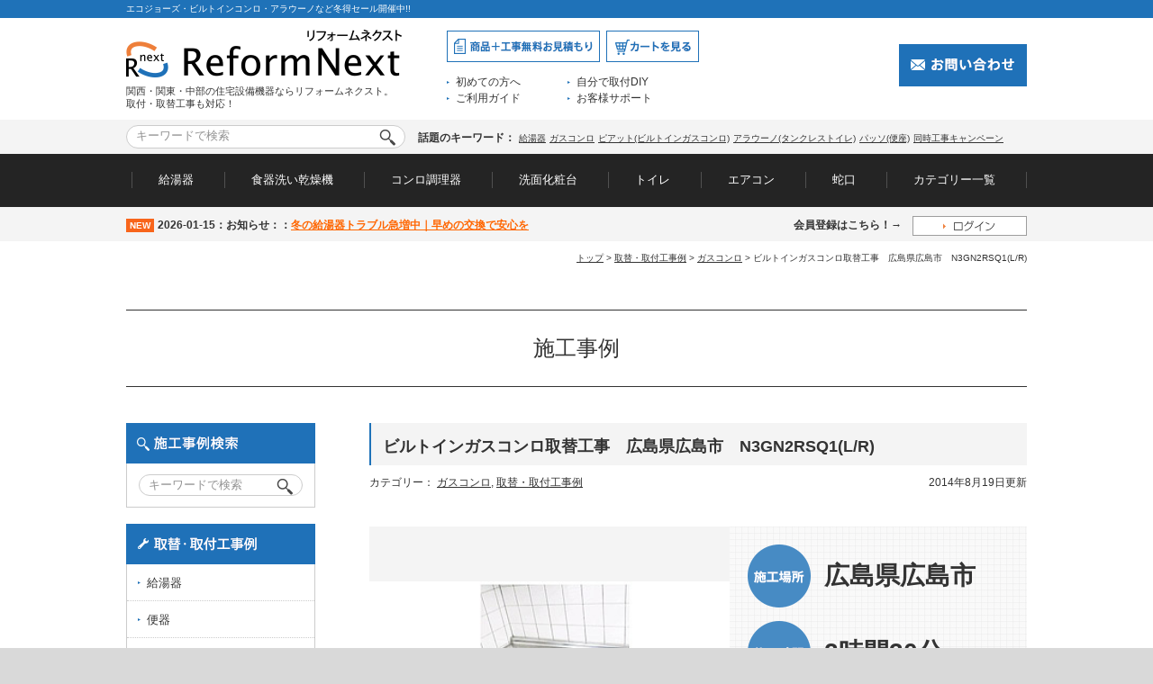

--- FILE ---
content_type: text/html; charset=UTF-8
request_url: https://work.reform-next.net/2014/08/19/%E3%83%93%E3%83%AB%E3%83%88%E3%82%A4%E3%83%B3%E3%82%AC%E3%82%B9%E3%82%B3%E3%83%B3%E3%83%AD%E5%8F%96%E6%9B%BF%E5%B7%A5%E4%BA%8B%E3%80%80%E5%BA%83%E5%B3%B6%E7%9C%8C%E5%BA%83%E5%B3%B6%E5%B8%82%E3%80%80-5/
body_size: 15887
content:
<!DOCTYPE html>
<html lang="ja">
<head>
<meta charset="UTF-8" />
<meta http-equiv="X-UA-Compatible" content="IE=edge">
<meta name="viewport" content="width=device-width, initial-scale=1">
<title>ビルトインガスコンロ取替工事（N3GN2RSQ1(L/R)）の施工事例 | 広島県広島市 | 交換・取替など、住宅設備に関するお悩み相談はリフォームネクストへ</title>
<meta name="keywords" content="ビルトインガスコンロ取替工事　広島県広島市　N3GN2RSQ1(L/R),給湯器,ガス給湯器,便器,便座,取替交換,工事" />
<link rel="profile" href="http://gmpg.org/xfn/11" />
<link href="https://reform-next.net/logo_mark.png" rel="shortcut icon">
<link rel="stylesheet" type="text/css" media="all" href="https://reform-next.net/css/reset.css">
<link rel="stylesheet" type="text/css" media="all" href="https://reform-next.net/css/common.css">
<link rel="stylesheet" type="text/css" media="all" href="https://reform-next.net/css/style.css">
<!-- plus -->
<link rel="stylesheet" type="text/css" media="all" href="https://reform-next.net/css/add.css">
<link rel="stylesheet" type="text/css" media="all" href="https://reform-next.net/css/eccube.css">
<link rel="stylesheet" type="text/css" media="all" href="https://reform-next.net/css/slider-pro.css">
<link rel="stylesheet" type="text/css" media="all" href="https://reform-next.net/css/jquery.bxslider.css?20190319">
<script type="text/javascript" src="https://reform-next.net/js/jquery-1.11.3.min.js"></script>
<link rel="stylesheet" type="text/css" media="all" href="https://work.reform-next.net/wp-content/themes/reformnext/style.css" />
<link rel="pingback" href="https://work.reform-next.net/xmlrpc.php" />
<script type="text/javascript" src="https://reform-next.net/js/jquery-1.11.3.min.js"></script>

<!-- All In One SEO Pack 3.5.2[194,239] -->
<meta name="description"  content="ビルトインガスコンロ取替工事 広島県広島市 N3GN2RSQ1(L/R) | お客様の声や工事前後の写真を多数掲載！交換・取替など、住宅設備に関するお悩み相談はリフォームネクストへ！" />

<script type="application/ld+json" class="aioseop-schema">{"@context":"https://schema.org","@graph":[{"@type":"Organization","@id":"https://work.reform-next.net/#organization","url":"https://work.reform-next.net/","name":"施工・工事 事例集","sameAs":[]},{"@type":"WebSite","@id":"https://work.reform-next.net/#website","url":"https://work.reform-next.net/","name":"施工・工事 事例集","publisher":{"@id":"https://work.reform-next.net/#organization"},"potentialAction":{"@type":"SearchAction","target":"https://work.reform-next.net/?s={search_term_string}","query-input":"required name=search_term_string"}},{"@type":"WebPage","@id":"https://work.reform-next.net/2014/08/19/%e3%83%93%e3%83%ab%e3%83%88%e3%82%a4%e3%83%b3%e3%82%ac%e3%82%b9%e3%82%b3%e3%83%b3%e3%83%ad%e5%8f%96%e6%9b%bf%e5%b7%a5%e4%ba%8b%e3%80%80%e5%ba%83%e5%b3%b6%e7%9c%8c%e5%ba%83%e5%b3%b6%e5%b8%82%e3%80%80-5/#webpage","url":"https://work.reform-next.net/2014/08/19/%e3%83%93%e3%83%ab%e3%83%88%e3%82%a4%e3%83%b3%e3%82%ac%e3%82%b9%e3%82%b3%e3%83%b3%e3%83%ad%e5%8f%96%e6%9b%bf%e5%b7%a5%e4%ba%8b%e3%80%80%e5%ba%83%e5%b3%b6%e7%9c%8c%e5%ba%83%e5%b3%b6%e5%b8%82%e3%80%80-5/","inLanguage":"ja","name":"ビルトインガスコンロ取替工事　広島県広島市　N3GN2RSQ1(L/R)","isPartOf":{"@id":"https://work.reform-next.net/#website"},"breadcrumb":{"@id":"https://work.reform-next.net/2014/08/19/%e3%83%93%e3%83%ab%e3%83%88%e3%82%a4%e3%83%b3%e3%82%ac%e3%82%b9%e3%82%b3%e3%83%b3%e3%83%ad%e5%8f%96%e6%9b%bf%e5%b7%a5%e4%ba%8b%e3%80%80%e5%ba%83%e5%b3%b6%e7%9c%8c%e5%ba%83%e5%b3%b6%e5%b8%82%e3%80%80-5/#breadcrumblist"},"image":{"@type":"ImageObject","@id":"https://work.reform-next.net/2014/08/19/%e3%83%93%e3%83%ab%e3%83%88%e3%82%a4%e3%83%b3%e3%82%ac%e3%82%b9%e3%82%b3%e3%83%b3%e3%83%ad%e5%8f%96%e6%9b%bf%e5%b7%a5%e4%ba%8b%e3%80%80%e5%ba%83%e5%b3%b6%e7%9c%8c%e5%ba%83%e5%b3%b6%e5%b8%82%e3%80%80-5/#primaryimage","url":"https://work.reform-next.net/wp-content/uploads/2014/08/n14081914.jpg","width":"340","height":"236"},"primaryImageOfPage":{"@id":"https://work.reform-next.net/2014/08/19/%e3%83%93%e3%83%ab%e3%83%88%e3%82%a4%e3%83%b3%e3%82%ac%e3%82%b9%e3%82%b3%e3%83%b3%e3%83%ad%e5%8f%96%e6%9b%bf%e5%b7%a5%e4%ba%8b%e3%80%80%e5%ba%83%e5%b3%b6%e7%9c%8c%e5%ba%83%e5%b3%b6%e5%b8%82%e3%80%80-5/#primaryimage"},"datePublished":"2014-08-19T01:19:14+09:00","dateModified":"2014-08-19T01:19:14+09:00"},{"@type":"Article","@id":"https://work.reform-next.net/2014/08/19/%e3%83%93%e3%83%ab%e3%83%88%e3%82%a4%e3%83%b3%e3%82%ac%e3%82%b9%e3%82%b3%e3%83%b3%e3%83%ad%e5%8f%96%e6%9b%bf%e5%b7%a5%e4%ba%8b%e3%80%80%e5%ba%83%e5%b3%b6%e7%9c%8c%e5%ba%83%e5%b3%b6%e5%b8%82%e3%80%80-5/#article","isPartOf":{"@id":"https://work.reform-next.net/2014/08/19/%e3%83%93%e3%83%ab%e3%83%88%e3%82%a4%e3%83%b3%e3%82%ac%e3%82%b9%e3%82%b3%e3%83%b3%e3%83%ad%e5%8f%96%e6%9b%bf%e5%b7%a5%e4%ba%8b%e3%80%80%e5%ba%83%e5%b3%b6%e7%9c%8c%e5%ba%83%e5%b3%b6%e5%b8%82%e3%80%80-5/#webpage"},"author":{"@id":"https://work.reform-next.net/author/cJgymB/#author"},"headline":"ビルトインガスコンロ取替工事　広島県広島市　N3GN2RSQ1(L/R)","datePublished":"2014-08-19T01:19:14+09:00","dateModified":"2014-08-19T01:19:14+09:00","commentCount":0,"mainEntityOfPage":{"@id":"https://work.reform-next.net/2014/08/19/%e3%83%93%e3%83%ab%e3%83%88%e3%82%a4%e3%83%b3%e3%82%ac%e3%82%b9%e3%82%b3%e3%83%b3%e3%83%ad%e5%8f%96%e6%9b%bf%e5%b7%a5%e4%ba%8b%e3%80%80%e5%ba%83%e5%b3%b6%e7%9c%8c%e5%ba%83%e5%b3%b6%e5%b8%82%e3%80%80-5/#webpage"},"publisher":{"@id":"https://work.reform-next.net/#organization"},"articleSection":"ガスコンロ, 取替・取付工事例, 105144, 60cm, ビルトインガスコンロ, メタルトップ, 取替工事, 水無し片面焼, 温度調節機能なし, 都市ガス","image":{"@type":"ImageObject","@id":"https://work.reform-next.net/2014/08/19/%e3%83%93%e3%83%ab%e3%83%88%e3%82%a4%e3%83%b3%e3%82%ac%e3%82%b9%e3%82%b3%e3%83%b3%e3%83%ad%e5%8f%96%e6%9b%bf%e5%b7%a5%e4%ba%8b%e3%80%80%e5%ba%83%e5%b3%b6%e7%9c%8c%e5%ba%83%e5%b3%b6%e5%b8%82%e3%80%80-5/#primaryimage","url":"https://work.reform-next.net/wp-content/uploads/2014/08/n14081914.jpg","width":"340","height":"236"}},{"@type":"Person","@id":"https://work.reform-next.net/author/cJgymB/#author","name":"cJgymB","sameAs":[],"image":{"@type":"ImageObject","@id":"https://work.reform-next.net/#personlogo","url":"https://secure.gravatar.com/avatar/4fa514cc33522b18c03481886a8ad632?s=96&d=mm&r=g","width":96,"height":96,"caption":"cJgymB"}},{"@type":"BreadcrumbList","@id":"https://work.reform-next.net/2014/08/19/%e3%83%93%e3%83%ab%e3%83%88%e3%82%a4%e3%83%b3%e3%82%ac%e3%82%b9%e3%82%b3%e3%83%b3%e3%83%ad%e5%8f%96%e6%9b%bf%e5%b7%a5%e4%ba%8b%e3%80%80%e5%ba%83%e5%b3%b6%e7%9c%8c%e5%ba%83%e5%b3%b6%e5%b8%82%e3%80%80-5/#breadcrumblist","itemListElement":[{"@type":"ListItem","position":1,"item":{"@type":"WebPage","@id":"https://work.reform-next.net/","url":"https://work.reform-next.net/","name":"施工・工事 事例集"}},{"@type":"ListItem","position":2,"item":{"@type":"WebPage","@id":"https://work.reform-next.net/2014/08/19/%e3%83%93%e3%83%ab%e3%83%88%e3%82%a4%e3%83%b3%e3%82%ac%e3%82%b9%e3%82%b3%e3%83%b3%e3%83%ad%e5%8f%96%e6%9b%bf%e5%b7%a5%e4%ba%8b%e3%80%80%e5%ba%83%e5%b3%b6%e7%9c%8c%e5%ba%83%e5%b3%b6%e5%b8%82%e3%80%80-5/","url":"https://work.reform-next.net/2014/08/19/%e3%83%93%e3%83%ab%e3%83%88%e3%82%a4%e3%83%b3%e3%82%ac%e3%82%b9%e3%82%b3%e3%83%b3%e3%83%ad%e5%8f%96%e6%9b%bf%e5%b7%a5%e4%ba%8b%e3%80%80%e5%ba%83%e5%b3%b6%e7%9c%8c%e5%ba%83%e5%b3%b6%e5%b8%82%e3%80%80-5/","name":"ビルトインガスコンロ取替工事　広島県広島市　N3GN2RSQ1(L/R)"}}]}]}</script>
<link rel="canonical" href="https://work.reform-next.net/2014/08/19/ビルトインガスコンロ取替工事　広島県広島市　-5/" />
<!-- All In One SEO Pack -->
<link rel='dns-prefetch' href='//s.w.org' />
<link rel="alternate" type="application/rss+xml" title="施工・工事 事例集 &raquo; フィード" href="https://work.reform-next.net/feed/" />
<link rel="alternate" type="application/rss+xml" title="施工・工事 事例集 &raquo; コメントフィード" href="https://work.reform-next.net/comments/feed/" />
<link rel="alternate" type="application/rss+xml" title="施工・工事 事例集 &raquo; ビルトインガスコンロ取替工事　広島県広島市　N3GN2RSQ1(L/R) のコメントのフィード" href="https://work.reform-next.net/2014/08/19/%e3%83%93%e3%83%ab%e3%83%88%e3%82%a4%e3%83%b3%e3%82%ac%e3%82%b9%e3%82%b3%e3%83%b3%e3%83%ad%e5%8f%96%e6%9b%bf%e5%b7%a5%e4%ba%8b%e3%80%80%e5%ba%83%e5%b3%b6%e7%9c%8c%e5%ba%83%e5%b3%b6%e5%b8%82%e3%80%80-5/feed/" />
		<script type="text/javascript">
			window._wpemojiSettings = {"baseUrl":"https:\/\/s.w.org\/images\/core\/emoji\/12.0.0-1\/72x72\/","ext":".png","svgUrl":"https:\/\/s.w.org\/images\/core\/emoji\/12.0.0-1\/svg\/","svgExt":".svg","source":{"concatemoji":"https:\/\/work.reform-next.net\/wp-includes\/js\/wp-emoji-release.min.js?ver=5.4.2"}};
			/*! This file is auto-generated */
			!function(e,a,t){var r,n,o,i,p=a.createElement("canvas"),s=p.getContext&&p.getContext("2d");function c(e,t){var a=String.fromCharCode;s.clearRect(0,0,p.width,p.height),s.fillText(a.apply(this,e),0,0);var r=p.toDataURL();return s.clearRect(0,0,p.width,p.height),s.fillText(a.apply(this,t),0,0),r===p.toDataURL()}function l(e){if(!s||!s.fillText)return!1;switch(s.textBaseline="top",s.font="600 32px Arial",e){case"flag":return!c([127987,65039,8205,9895,65039],[127987,65039,8203,9895,65039])&&(!c([55356,56826,55356,56819],[55356,56826,8203,55356,56819])&&!c([55356,57332,56128,56423,56128,56418,56128,56421,56128,56430,56128,56423,56128,56447],[55356,57332,8203,56128,56423,8203,56128,56418,8203,56128,56421,8203,56128,56430,8203,56128,56423,8203,56128,56447]));case"emoji":return!c([55357,56424,55356,57342,8205,55358,56605,8205,55357,56424,55356,57340],[55357,56424,55356,57342,8203,55358,56605,8203,55357,56424,55356,57340])}return!1}function d(e){var t=a.createElement("script");t.src=e,t.defer=t.type="text/javascript",a.getElementsByTagName("head")[0].appendChild(t)}for(i=Array("flag","emoji"),t.supports={everything:!0,everythingExceptFlag:!0},o=0;o<i.length;o++)t.supports[i[o]]=l(i[o]),t.supports.everything=t.supports.everything&&t.supports[i[o]],"flag"!==i[o]&&(t.supports.everythingExceptFlag=t.supports.everythingExceptFlag&&t.supports[i[o]]);t.supports.everythingExceptFlag=t.supports.everythingExceptFlag&&!t.supports.flag,t.DOMReady=!1,t.readyCallback=function(){t.DOMReady=!0},t.supports.everything||(n=function(){t.readyCallback()},a.addEventListener?(a.addEventListener("DOMContentLoaded",n,!1),e.addEventListener("load",n,!1)):(e.attachEvent("onload",n),a.attachEvent("onreadystatechange",function(){"complete"===a.readyState&&t.readyCallback()})),(r=t.source||{}).concatemoji?d(r.concatemoji):r.wpemoji&&r.twemoji&&(d(r.twemoji),d(r.wpemoji)))}(window,document,window._wpemojiSettings);
		</script>
		<style type="text/css">
img.wp-smiley,
img.emoji {
	display: inline !important;
	border: none !important;
	box-shadow: none !important;
	height: 1em !important;
	width: 1em !important;
	margin: 0 .07em !important;
	vertical-align: -0.1em !important;
	background: none !important;
	padding: 0 !important;
}
</style>
	<link rel='stylesheet' id='wp-block-library-css'  href='https://work.reform-next.net/wp-includes/css/dist/block-library/style.min.css?ver=5.4.2' type='text/css' media='all' />
<link rel='stylesheet' id='wp-pagenavi-css'  href='https://work.reform-next.net/wp-content/plugins/wp-pagenavi/pagenavi-css.css?ver=2.70' type='text/css' media='all' />
<script type='text/javascript' src='https://work.reform-next.net/wp-includes/js/jquery/jquery.js?ver=1.12.4-wp'></script>
<script type='text/javascript' src='https://work.reform-next.net/wp-includes/js/jquery/jquery-migrate.min.js?ver=1.4.1'></script>
<link rel='https://api.w.org/' href='https://work.reform-next.net/wp-json/' />
<link rel="EditURI" type="application/rsd+xml" title="RSD" href="https://work.reform-next.net/xmlrpc.php?rsd" />
<link rel="wlwmanifest" type="application/wlwmanifest+xml" href="https://work.reform-next.net/wp-includes/wlwmanifest.xml" /> 
<link rel='prev' title='ガス給湯器取替工事　兵庫県神戸市　GT-2450AWX-2BL-set' href='https://work.reform-next.net/2014/08/19/%e3%82%ac%e3%82%b9%e7%b5%a6%e6%b9%af%e5%99%a8%e5%8f%96%e6%9b%bf%e5%b7%a5%e4%ba%8b%e3%80%80%e5%85%b5%e5%ba%ab%e7%9c%8c%e7%a5%9e%e6%88%b8%e5%b8%82%e3%80%80gt-2450awx-2bl-set%e3%82%ac%e3%82%b9%e7%b5%a6/' />
<link rel='next' title='ガス給湯器取替工事　京都府京都市　GQ-2039WS-set' href='https://work.reform-next.net/2014/08/19/%e3%82%ac%e3%82%b9%e7%b5%a6%e6%b9%af%e5%99%a8%e5%8f%96%e6%9b%bf%e5%b7%a5%e4%ba%8b%e3%80%80%e4%ba%ac%e9%83%bd%e5%ba%9c%e4%ba%ac%e9%83%bd%e5%b8%82%e3%80%80gq-2039ws-set/' />
<meta name="generator" content="WordPress 5.4.2" />
<link rel='shortlink' href='https://work.reform-next.net/?p=35380' />
<link rel="alternate" type="application/json+oembed" href="https://work.reform-next.net/wp-json/oembed/1.0/embed?url=https%3A%2F%2Fwork.reform-next.net%2F2014%2F08%2F19%2F%25e3%2583%2593%25e3%2583%25ab%25e3%2583%2588%25e3%2582%25a4%25e3%2583%25b3%25e3%2582%25ac%25e3%2582%25b9%25e3%2582%25b3%25e3%2583%25b3%25e3%2583%25ad%25e5%258f%2596%25e6%259b%25bf%25e5%25b7%25a5%25e4%25ba%258b%25e3%2580%2580%25e5%25ba%2583%25e5%25b3%25b6%25e7%259c%258c%25e5%25ba%2583%25e5%25b3%25b6%25e5%25b8%2582%25e3%2580%2580-5%2F" />
<link rel="alternate" type="text/xml+oembed" href="https://work.reform-next.net/wp-json/oembed/1.0/embed?url=https%3A%2F%2Fwork.reform-next.net%2F2014%2F08%2F19%2F%25e3%2583%2593%25e3%2583%25ab%25e3%2583%2588%25e3%2582%25a4%25e3%2583%25b3%25e3%2582%25ac%25e3%2582%25b9%25e3%2582%25b3%25e3%2583%25b3%25e3%2583%25ad%25e5%258f%2596%25e6%259b%25bf%25e5%25b7%25a5%25e4%25ba%258b%25e3%2580%2580%25e5%25ba%2583%25e5%25b3%25b6%25e7%259c%258c%25e5%25ba%2583%25e5%25b3%25b6%25e5%25b8%2582%25e3%2580%2580-5%2F&#038;format=xml" />
<style type="text/css">.recentcomments a{display:inline !important;padding:0 !important;margin:0 !important;}</style><!--[if lt IE 9]><script src="http://html5shiv.googlecode.com/svn/trunk/html5.js"></script><![endif]-->
<style>
#searchArea{
  overflow: hidden;
}
</style>
</head>

<body class="post-template-default single single-post postid-35380 single-format-standard single-author singular two-column right-sidebar">
<div class="wrapper">
  <div class="hTitle">
    <h1>エコジョーズ・ビルトインコンロ・アラウーノなど冬得セール開催中!!</h1>
    </div>
<header>
	<div class="hInner clearfix">
    	<div class="logoArea">
        	<p class="img"><a href="https://reform-next.net/"><img src="https://reform-next.net/images/shared/logo.gif" alt="ReformNext -リフォームネクスト-"></a></p>
            <p class="text">関西・関東・中部の住宅設備機器ならリフォームネクスト。<br>取付・取替工事も対応！</p>
        </div>

        <div class="linkArea">
        	<div class="btnArea clearfix">
            	<p class="btnMitsumori"><a href="https://reform-next.net/works-info.html"><img src="https://reform-next.net/images/shared/btn_mitsumori.gif" alt="商品＋工事無料お見積り"></a></p>
            	<p class="btnCart"><a href="https://reform-next.net/cart/"><img src="https://reform-next.net/images/shared/btn_cart.gif" alt="カートを見る"></a></p>
            </div>

            <div class="textArea">
            	<a href="https://reform-next.net/shop/first.html">初めての方へ</a>
                <a href="https://reform-next.net/diy/">自分で取付DIY</a>
                <a href="https://reform-next.net/shop/guide.html">ご利用ガイド</a>
            	<a href="https://reform-next.net/shop/support.html">お客様サポート</a>
            </div>

        </div>

        <div class="contactArea">
            <p class="text">
<!--            <img src="https://reform-next.net/images/shared/text_contact.gif?230925" alt="お急ぎの方はまずお電話を。0120-927-073 受付時間：月～土（9：00～17：00） support@reform-next.net（メールでのお問い合わせは24時間受付）">-->
            </p>
            <p class="btnContact"><a href="https://reform-next.net/form/contact/"><img src="https://reform-next.net/images/shared/btn_contact.gif" alt="お問い合わせ"></a></p>
        </div>
    </div>

    <div id="searchArea">
    	<div class="searchInner clearfix">
        	<form name="search_form" method="get" action="https://reform-next.net/search/list.asp?shopcd=07079" accept-charset="utf-8">
        	<p class="searchInput clearfix">
                <input name="kwd" class="searchText" type="text" placeholder="キーワードで検索">
                <input class="searchBtn" type="image" src="https://reform-next.net/images/shared/btn_search.gif" alt="検索">
            </p>
        	</form>

            <p class="keywordText">
            	<span>話題のキーワード：</span>
<a href="https://reform-next.net/c-item-waterheater.php">給湯器</a>
<a href="https://reform-next.net/c-item-gas-conro.html">ガスコンロ</a>
<a href="https://reform-next.net/search/list.asp?transactionid=9cabd92388ea826b70f09fa3bfe32cd495b6953b&mode=&category_id=0&maker_id=0&name=%E3%83%94%E3%82%A2%E3%83%83%E3%83%88&maker_name=&price_from=&price_to=&kwd2=&orderby=price&disp_number=15&pageno=1&rnd=mea">ピアット(ビルトインガスコンロ)</a>
<a href="https://reform-next.net/search/list.asp?transactionid=209508b99fccd7f0f972e51352134ff9caacf4bb&kwd2=%E3%83%91%E3%83%8A%E3%82%BD%E3%83%8B%E3%83%83%E3%82%AF+%E3%82%A2%E3%83%A9%E3%82%A6%E3%83%BC%E3%83%8E+%E3%82%B7%E3%83%AA%E3%83%BC%E3%82%BA">アラウーノ(タンクレストイレ)</a>
<a href="https://reform-next.net/search/list.asp?transactionid=9cabd92388ea826b70f09fa3bfe32cd495b6953b&mode=&category_id=0&maker_id=0&name=%E3%83%91%E3%83%83%E3%82%BD&maker_name=&price_from=&price_to=&kwd2=&orderby=price&disp_number=15&pageno=1&rnd=pae">パッソ(便座)</a>
<a href="https://reform-next.net/simultaneous-works/">同時工事キャンペーン</a>
<!--<a href="https://reform-next.net/search/list.asp?shopcd=07079&itemgrp1cd=01&itemgrp2cd=05&itemgrp3cd=04">シングルレバー(キッチン用蛇口)</a> -->
            </p>

        </div>
    </div>
    <nav>
        <div id="naviArea">

            <div class="naviInner">
                <a id="navi01" class="navi" href="javascript:void(0);">給湯器</a>
                <a id="navi02" class="navi" href="javascript:void(0);">食器洗い乾燥機</a>
                <a id="navi03" class="navi" href="javascript:void(0);">コンロ調理器</a>
                <a id="navi04" class="navi" href="javascript:void(0);">洗面化粧台</a>
                <a id="navi05" class="navi" href="javascript:void(0);">トイレ</a>
                <a id="navi06" class="navi" href="javascript:void(0);">エアコン</a>
                <a id="navi07" class="navi" href="javascript:void(0);">蛇口</a>
                <a id="navi08" class="navi" href="javascript:void(0);">カテゴリー一覧</a>
            </div>

            <!--メガメニュー1-->
            <div id="ctMenu01" class="megaMenu">

                <div class="menuInner">

                    <div class="titleArea clearfix">
                        <p class="title">給湯器</p>
                        <p class="ctLink"><a href="https://reform-next.net/c-item-waterheater.php">給湯器トップへ</a></p>
                    </div>

                    <div class="ctLinkArea clearfix">
                        <div class="ctContents">
<!--                            <div class="relation inner">
                                <p class="subTitle">関連コンテンツ</p>
                                <ul class="clearfix">
                                    <li><a href="#">給湯器の選び方</a></li>
                                    <li><a href="https://reform-next.net/hinban/">オンライン見積もり</a></li>
                                </ul>
                            </div> -->

                            <div class="item inner">
                                <p class="subTitle">商品一覧</p>
                                <ul class="clearfix">
<li><a href="https://reform-next.net/c-item-waterheater.php">ガス給湯器</a></li>
<li><a href="https://reform-next.net/easy-search/oil-waterheater/">石油給湯器</a></li>
<li><a href="https://reform-next.net/search/list.asp?shopcd=07079&itemgrp1cd=06&itemgrp2cd=02">電気温水器</a></li>
<li><a href="https://reform-next.net/c-item-ecocute.html">エコキュート</a></li>
<li><a href="https://reform-next.net/c-item-small-water-heater.html">小型電気温水器</a></li>
<!--<li><a href="https://reform-next.net/c-item-waterheater.php">ガス給湯器</a></li>
<li><a href="https://reform-next.net/c-item-waterheater.php">石油給湯器</a></li>
<li><a href="https://reform-next.net/c-item-ecocute.html">電気温水器</a></li>
<li><a href="https://reform-next.net/c-item-ecocute.html">エコキュート</a></li>
<li><a href="https://reform-next.net/c-item-small-water-heater.html">小型電気温水器</a></li> -->
                                </ul>
                            </div>
                        </div>

                        <div class="bnrArea">
                            <ul>
                                <li>
                                    <p class="img"><a href="https://reform-next.net/works-info.html"><img src="https://reform-next.net/images/shared/bnr_dummy01.jpg" alt="価格・実績・保証の3つのあんしんで専任スタッフが担当します。"></a></p>
                                    <p class="text">価格・実績・保証の3つのあんしんで専任スタッフが担当します。</p>
                                </li>
                                <li>
                                    <p class="img"><a href="https://reform-next.net/shop/triple.html"><img src="https://reform-next.net/images/shared/bnr_dummy03.jpg" alt="商品のみの購入で3年保証。さらに工事ご依頼で10年保証が無料で工事後も安心！"></a></p>
                                    <p class="text">商品のみの購入で3年保証。さらに工事ご依頼で10年保証が無料で工事後も安心！</p>
                                </li>
                            </ul>
                        </div>
                    </div>
                    <p class="close"><a href="javascript:void(0);"><img src="https://reform-next.net/images/shared/icon_close.png" alt="閉じる"></a></p>

                </div>

            </div>
            <!--メガメニュー1-->


            <!--メガメニュー2-->
            <div id="ctMenu02" class="megaMenu">

                <div class="menuInner">

                    <div class="titleArea clearfix">
                        <p class="title">食器洗い乾燥機</p>
                        <p class="ctLink"><a href="https://reform-next.net/c-item-dishwasher.html">食器洗い乾燥機トップへ</a></p>
                    </div>

                    <div class="ctLinkArea clearfix">
                        <div class="ctContents">
<!--                            <div class="relation inner">
                                <p class="subTitle">関連コンテンツ</p>
                                <ul class="clearfix">
                                    <li><a href="#">ダミー</a></li>
                                </ul>
                            </div> -->

                            <div class="item inner">
                                <p class="subTitle">商品一覧</p>
                                <ul class="clearfix">
<li><a href="https://reform-next.net/c-item-dishwasher.html">ビルトイン食洗機</a></li>
<!--<li><a href="https://reform-next.net/search/list.asp?shopcd=07079&itemgrp1cd=01&itemgrp2cd=04&itemgrp3cd=01">卓上食器洗い乾燥機</a></li>-->
<li><a href="https://reform-next.net/search/list.asp?shopcd=07079&itemgrp1cd=01&itemgrp2cd=07">分岐水栓</a></li>
                                </ul>
                            </div>
                        </div>

                        <div class="bnrArea">
                            <ul>
                                <li>
                                    <p class="img"><a href="https://reform-next.net/works-info.html"><img src="https://reform-next.net/images/shared/bnr_dummy01.jpg" alt="価格・実績・保証の3つのあんしんで専任スタッフが担当します。"></a></p>
                                    <p class="text">価格・実績・保証の3つのあんしんで専任スタッフが担当します。</p>
                                </li>
                                <li>
                                    <p class="img"><a href="https://reform-next.net/shop/triple.html"><img src="https://reform-next.net/images/shared/bnr_dummy03.jpg" alt="商品のみの購入で3年保証。さらに工事ご依頼で10年保証が無料で工事後も安心！"></a></p>
                                    <p class="text">商品のみの購入で3年保証。さらに工事ご依頼で10年保証が無料で工事後も安心！</p>
                                </li>

                            </ul>
                        </div>
                    </div>
                    <p class="close"><a href="javascript:void(0);"><img src="https://reform-next.net/images/shared/icon_close.png" alt="閉じる"></a></p>

                </div>

            </div>
            <!--メガメニュー2-->


            <!--メガメニュー3-->
            <div id="ctMenu03" class="megaMenu">

                <div class="menuInner">

                    <div class="titleArea clearfix">
                        <p class="title">コンロ調理器</p>
                        <p class="ctLink"><a href="https://reform-next.net/c-item-gas-conro.html">ガスコンロ　トップへ</a></p>
                    </div>

                    <div class="ctLinkArea clearfix">
                        <div class="ctContents">
<!--                            <div class="relation inner">
                                <p class="subTitle">関連コンテンツ</p>
                                <ul class="clearfix">
                                    <li><a href="#">ダミー</a></li>
                                </ul>
                            </div> -->

                            <div class="item inner">
                                <p class="subTitle">商品一覧</p>
                                <ul class="clearfix">
<li><a href="https://reform-next.net/search/list.asp?shopcd=07079&itemgrp1cd=01&itemgrp2cd=03&itemgrp3cd=01">ビルトインガラストップガスコンロ</a></li>
<li><a href="https://reform-next.net/search/list.asp?shopcd=07079&itemgrp1cd=01&itemgrp2cd=03&itemgrp3cd=02">ビルトインホーロートップコンロ</a></li>
<li><a href="https://reform-next.net/search/list.asp?shopcd=07079&itemgrp1cd=01&itemgrp2cd=03&itemgrp3cd=03">据置型ガステーブルコンロ</a></li>
<li><a href="https://reform-next.net/search/list.asp?shopcd=07079&itemgrp1cd=01&itemgrp2cd=03&itemgrp3cd=04">ビルトインIHヒーター</a></li>
<li><a href="https://reform-next.net/search/list.asp?shopcd=07079&itemgrp1cd=01&itemgrp2cd=03&itemgrp3cd=06">ガスオーブン</a></li>
<!--<li><a href="https://reform-next.net/search/list.asp?shopcd=07079&itemgrp1cd=01&itemgrp2cd=03&itemgrp3cd=07">ガスレンジ</a></li>-->
                                </ul>
                            </div>
                        </div>

                        <div class="bnrArea">
                            <ul>
                                <li>
                                    <p class="img"><a href="https://reform-next.net/works-info.html"><img src="https://reform-next.net/images/shared/bnr_dummy01.jpg" alt="価格・実績・保証の3つのあんしんで専任スタッフが担当します。"></a></p>
                                    <p class="text">価格・実績・保証の3つのあんしんで専任スタッフが担当します。</p>
                                </li>
                                <li>
                                    <p class="img"><a href="https://reform-next.net/shop/triple.html"><img src="https://reform-next.net/images/shared/bnr_dummy03.jpg" alt="商品のみの購入で3年保証。さらに工事ご依頼で10年保証が無料で工事後も安心！"></a></p>
                                    <p class="text">商品のみの購入で3年保証。さらに工事ご依頼で10年保証が無料で工事後も安心！</p>
                                </li>

                            </ul>
                        </div>
                    </div>
                    <p class="close"><a href="javascript:void(0);"><img src="https://reform-next.net/images/shared/icon_close.png" alt="閉じる"></a></p>

                </div>

            </div>
            <!--メガメニュー3-->


            <!--メガメニュー4-->
            <div id="ctMenu04" class="megaMenu">

                <div class="menuInner">

                    <div class="titleArea clearfix">
                        <p class="title">洗面化粧台</p>
                        <p class="ctLink"><a href="https://reform-next.net/c-item-powderroom.html">洗面化粧台トップへ</a></p>
                    </div>

                    <div class="ctLinkArea clearfix">
                        <div class="ctContents">
<!--                            <div class="relation inner">
                                <p class="subTitle">関連コンテンツ</p>
                                <ul class="clearfix">
                                    <li><a href="#">ダミー</a></li>
                                </ul>
                            </div> -->

                            <div class="item inner">
                                <p class="subTitle">商品一覧</p>
                                <ul class="clearfix">
<li><a href="https://reform-next.net/c-item-powderroom.html">洗面化粧台</a></li>
<li><a href="https://reform-next.net/c-item-small-water-heater.html">小型電気温水器</a></li>
<li><a href="https://reform-next.net/search/list.asp?shopcd=07079&itemgrp1cd=02&itemgrp2cd=05">洗面・蛇口</a></li>
                                </ul>
                            </div>
                        </div>

                        <div class="bnrArea">
                            <ul>
                                <li>
                                    <p class="img"><a href="https://reform-next.net/works-info.html"><img src="https://reform-next.net/images/shared/bnr_dummy01.jpg" alt="価格・実績・保証の3つのあんしんで専任スタッフが担当します。"></a></p>
                                    <p class="text">価格・実績・保証の3つのあんしんで専任スタッフが担当します。</p>
                                </li>
                                <li>
                                    <p class="img"><a href="https://reform-next.net/shop/triple.html"><img src="https://reform-next.net/images/shared/bnr_dummy03.jpg" alt="商品のみの購入で3年保証。さらに工事ご依頼で10年保証が無料で工事後も安心！"></a></p>
                                    <p class="text">商品のみの購入で3年保証。さらに工事ご依頼で10年保証が無料で工事後も安心！</p>
                                </li>

                            </ul>
                        </div>
                    </div>
                    <p class="close"><a href="javascript:void(0);"><img src="https://reform-next.net/images/shared/icon_close.png" alt="閉じる"></a></p>

                </div>

            </div>
            <!--メガメニュー4-->

            <!--メガメニュー5-->
            <div id="ctMenu05" class="megaMenu">

                <div class="menuInner">

                    <div class="titleArea clearfix">
                        <p class="title">トイレ</p>
                        <p class="ctLink"><a href="https://reform-next.net/c-item-toilet.html">トイレトップへ</a></p>
                        <!--<p class="ctLink"><a href="https://reform-next.net/c-item-toilet-seat.html">便座トップへ</a></p> -->
                    </div>

                    <div class="ctLinkArea clearfix">
                        <div class="ctContents">
<!--                            <div class="relation inner">
                                <p class="subTitle">関連コンテンツ</p>
                                <ul class="clearfix">
                                    <li><a href="#">ダミー</a></li>
                                </ul>
                            </div> -->

                            <div class="item inner">
                                <p class="subTitle">商品一覧</p>
                                <ul class="clearfix">
<li><a href="https://reform-next.net/c-item-toilet.html">トイレ</a></li>
<li><a href="https://reform-next.net/c-item-toilet-seat.html">便座</a></li>
<li><a href="https://reform-next.net/search/list.asp?shopcd=07079&itemgrp1cd=08&itemgrp2cd=01">紙巻器</a></li>
<li><a href="https://reform-next.net/search/list.asp?shopcd=07079&itemgrp1cd=08&itemgrp2cd=02">タオル掛け</a></li>
                                </ul>
                            </div>
                        </div>

                        <div class="bnrArea">
                            <ul>
                                <li>
                                    <p class="img"><a href="https://reform-next.net/works-info.html"><img src="https://reform-next.net/images/shared/bnr_dummy01.jpg" alt="価格・実績・保証の3つのあんしんで専任スタッフが担当します。"></a></p>
                                    <p class="text">価格・実績・保証の3つのあんしんで専任スタッフが担当します。</p>
                                </li>
                                <li>
                                    <p class="img"><a href="https://reform-next.net/shop/triple.html"><img src="https://reform-next.net/images/shared/bnr_dummy03.jpg" alt="商品のみの購入で3年保証。さらに工事ご依頼で10年保証が無料で工事後も安心！"></a></p>
                                    <p class="text">商品のみの購入で3年保証。さらに工事ご依頼で10年保証が無料で工事後も安心！</p>
                                </li>

                            </ul>
                        </div>
                    </div>
                    <p class="close"><a href="javascript:void(0);"><img src="https://reform-next.net/images/shared/icon_close.png" alt="閉じる"></a></p>

                </div>

            </div>
            <!--メガメニュー5-->

            <!--メガメニュー6-->
            <div id="ctMenu06" class="megaMenu">

                <div class="menuInner">

                    <div class="titleArea clearfix">
                        <p class="title">エアコン</p>
                        <p class="ctLink"><a href="https://reform-next.net/c-item-aircon.html">エアコントップへ</a></p>
                    </div>

                    <div class="ctLinkArea clearfix">
                        <div class="ctContents">
<!--                            <div class="relation inner">
                                <p class="subTitle">関連コンテンツ</p>
                                <ul class="clearfix">
                                    <li><a href="#">ダミー</a></li>
                                </ul>
                            </div> -->

                            <div class="item inner">
                                <p class="subTitle">メーカー別商品一覧</p>
                                <ul class="clearfix">
                                    <li><a href="https://reform-next.net/search/list.asp?transactionid=9cabd92388ea826b70f09fa3bfe32cd495b6953b&mode=&category_id=0&maker_id=0&name=&maker_name=&price_from=&price_to=&kwd2=%E3%83%80%E3%82%A4%E3%82%AD%E3%83%B3%E3%80%80%E3%82%A8%E3%82%A2%E3%82%B3%E3%83%B3&orderby=price&disp_number=15&pageno=1&rnd=wri">ダイキン</a></li>
                                    <li><a href="https://reform-next.net/search/list.asp?transactionid=9cabd92388ea826b70f09fa3bfe32cd495b6953b&kwd2=%E3%83%91%E3%83%8A%E3%82%BD%E3%83%8B%E3%83%83%E3%82%AF%E3%80%80%E3%82%A8%E3%82%A2%E3%82%B3%E3%83%B3&x=5&y=9">パナソニック</a></li>
                                    <li><a href="https://reform-next.net/search/list.asp?kwd=TOSHIBA%E3%80%80%E3%82%A8%E3%82%A2%E3%82%B3%E3%83%B3&x=0&y=0">東芝</a></li> 
                                    <li><a href="https://reform-next.net/search/list.asp?transactionid=9cabd92388ea826b70f09fa3bfe32cd495b6953b&kwd2=%E4%B8%89%E8%8F%B1%E9%9B%BB%E6%A9%9F%E3%80%80%E3%82%A8%E3%82%A2%E3%82%B3%E3%83%B3&x=6&y=13">三菱電機</a></li>
                                    <li><a href="https://reform-next.net/search/list.asp?transactionid=9cabd92388ea826b70f09fa3bfe32cd495b6953b&kwd2=%E3%82%B7%E3%83%A3%E3%83%BC%E3%83%97%E3%80%80%E3%82%A8%E3%82%A2%E3%82%B3%E3%83%B3&x=5&y=6">シャープ</a></li>
                                    <li><a href="https://reform-next.net/search/list.asp?kwd=%E5%AF%8C%E5%A3%AB%E9%80%9A%E3%82%BC%E3%83%8D%E3%83%A9%E3%83%AB+%E3%82%A8%E3%82%A2%E3%82%B3%E3%83%B3&x=15&y=10">富士通ゼネラル</a></li> 
                                    <li><a href="https://reform-next.net/search/list.asp?transactionid=57cdd2de3080e528e620e7b023f47336861df07d&kwd2=%E6%97%A5%E7%AB%8B%E3%80%80%E3%82%A8%E3%82%A2%E3%82%B3%E3%83%B3&x=0&y=0">日立</a></li> 
                                    <li><a href="https://reform-next.net/search/list.asp?transactionid=57cdd2de3080e528e620e7b023f47336861df07d&kwd2=%E3%82%B3%E3%83%AD%E3%83%8A%E3%80%80%E3%82%A8%E3%82%A2%E3%82%B3%E3%83%B3&x=0&y=0">コロナ</a></li> 
                                    <li><a href="https://reform-next.net/search/list.asp?kwd=%E4%B8%89%E8%8F%B1%E9%87%8D%E5%B7%A5%E3%80%80%E3%82%A8%E3%82%A2%E3%82%B3%E3%83%B3&x=6&y=4">三菱重工</a></li>
                                </ul>
                            </div>
                            <div class="item inner">
                                <p class="subTitle">広さ別商品一覧</p>
                                <ul class="clearfix">
<li><a href="https://reform-next.net/search/list.asp?shopcd=07079&itemgrp1cd=15&itemgrp2cd=01">6畳</a></li>
<li><a href="https://reform-next.net/search/list.asp?shopcd=07079&itemgrp1cd=15&itemgrp2cd=02">8畳</a></li>
<li><a href="https://reform-next.net/search/list.asp?shopcd=07079&itemgrp1cd=15&itemgrp2cd=03">10畳</a></li>
<li><a href="https://reform-next.net/search/list.asp?shopcd=07079&itemgrp1cd=15&itemgrp2cd=04">12畳</a></li>
<li><a href="https://reform-next.net/search/list.asp?shopcd=07079&itemgrp1cd=15&itemgrp2cd=05">14畳</a></li>
<li><a href="https://reform-next.net/search/list.asp?shopcd=07079&itemgrp1cd=15&itemgrp2cd=07">18畳</a></li>
<li><a href="https://reform-next.net/search/list.asp?shopcd=07079&itemgrp1cd=15&itemgrp2cd=08">20畳</a></li>
<li><a href="https://reform-next.net/search/list.asp?shopcd=07079&itemgrp1cd=15&itemgrp2cd=09">23畳</a></li>
<li><a href="https://reform-next.net/search/list.asp?shopcd=07079&itemgrp1cd=15&itemgrp2cd=10">26畳</a></li>
                                </ul>
                            </div>
                        </div>

                        <div class="bnrArea">
                            <ul>
                                <li>
                                    <p class="img"><a href="https://reform-next.net/works-info.html"><img src="https://reform-next.net/images/shared/bnr_dummy01.jpg" alt="価格・実績・保証の3つのあんしんで専任スタッフが担当します。"></a></p>
                                    <p class="text">価格・実績・保証の3つのあんしんで専任スタッフが担当します。</p>
                                </li>
                                <li>
                                    <p class="img"><a href="https://reform-next.net/shop/triple.html"><img src="https://reform-next.net/images/shared/bnr_dummy03.jpg" alt="商品のみの購入で3年保証。さらに工事ご依頼で10年保証が無料で工事後も安心！"></a></p>
                                    <p class="text">商品のみの購入で3年保証。さらに工事ご依頼で10年保証が無料で工事後も安心！</p>
                                </li>

                            </ul>
                        </div>
                    </div>
                    <p class="close"><a href="javascript:void(0);"><img src="https://reform-next.net/images/shared/icon_close.png" alt="閉じる"></a></p>

                </div>

            </div>
            <!--メガメニュー6-->

            <!--メガメニュー7-->
            <div id="ctMenu07" class="megaMenu">

                <div class="menuInner">

                    <div class="titleArea clearfix">
                        <p class="title">蛇口</p>
                        <p class="ctLink"><a href="https://reform-next.net/c-item-faucet.html">蛇口トップへ</a></p>
                    </div>

                    <div class="ctLinkArea clearfix">
                        <div class="ctContents">
                            <div class="relation inner">
                                <p class="subTitle">関連コンテンツ</p>
                                <ul class="clearfix">
                                    <li><a href="https://reform-next.net/faucet/type.html">蛇口の種類</a></li>
                                </ul>
                            </div>

                            <div class="item inner">
                                <p class="subTitle">商品一覧</p>
                                <ul class="clearfix">
<li><a href="https://reform-next.net/search/list.asp?shopcd=07079&itemgrp1cd=01&itemgrp2cd=05">キッチン用</a></li>
<li><a href="https://reform-next.net/search/list.asp?shopcd=07079&itemgrp1cd=04&itemgrp2cd=10">浴室用</a></li>
<li><a href="https://reform-next.net/search/list.asp?shopcd=07079&itemgrp1cd=02&itemgrp2cd=05">洗面用</a></li>
<li><a href="https://reform-next.net/search/list.asp?shopcd=07079&itemgrp1cd=07&itemgrp2cd=01&itemgrp3cd=07">ガーデニング用</a></li>
                                </ul>
                            </div>
                        </div>

                        <div class="bnrArea">
                            <ul>
                                <li>
                                    <p class="img"><a href="https://reform-next.net/works-info.html"><img src="https://reform-next.net/images/shared/bnr_dummy01.jpg" alt="価格・実績・保証の3つのあんしんで専任スタッフが担当します。"></a></p>
                                    <p class="text">価格・実績・保証の3つのあんしんで専任スタッフが担当します。</p>
                                </li>
                                <li>
                                    <p class="img"><a href="https://reform-next.net/shop/triple.html"><img src="https://reform-next.net/images/shared/bnr_dummy02.jpg" alt="3年間は安心保証付き。24時間365日電話サポートも付いてきます。"></a></p>
                                    <p class="text">3年間は安心保証付き。24時間365日電話サポートも付いてきます。</p>
                                </li>

                            </ul>
                        </div>
                    </div>
                    <p class="close"><a href="javascript:void(0);"><img src="https://reform-next.net/images/shared/icon_close.png" alt="閉じる"></a></p>

                </div>

            </div>
            <!--メガメニュー7-->

            <!--メガメニュー8-->
            <div id="ctMenu08" class="megaMenu">

                <div class="menuInner">

                    <div class="titleArea clearfix">
                        <p class="title">カテゴリー一覧</p>
                        <!-- <p class="ctLink"><a href="#">カテゴリー一覧トップへ</a></p> -->
                    </div>

                    <div class="ctLinkArea clearfix">
                        <div class="ctContents">
                            <!-- <div class="relation inner">
                                <p class="subTitle">関連コンテンツ</p>
                                <ul class="clearfix">
                                    <li><a href="#">ダミー</a></li>
                                </ul>
                            </div> -->

                            <div class="item inner">
                                <p class="subTitle">商品一覧</p>
                                <ul class="clearfix">
<li><a href="https://reform-next.net/c-item-waterheater.php">給湯器</a></li>
<li class="visible-xs"><a href="https://reform-next.net/c-item-dishwasher.html">食器洗い乾燥機</a></li>
<li class="visible-xs"><a href="https://reform-next.net/c-item-gas-conro.html">ガスコンロ</a></li>
<li><a href="https://reform-next.net/c-item-aircon.html">エアコン</a></li>
<li><a href="https://reform-next.net/c-item-toilet.html">トイレ</a></li>
<li><a href="https://reform-next.net/c-item-powderroom.html">洗面台・洗濯</a></li>
<li><a href="https://reform-next.net/c-item-ecocute.html">電気温水器・エコキュート</a></li>
<li><a href="https://reform-next.net/c-item-accessories.html">アクセサリー</a></li>
<li><a href="https://reform-next.net/search/list.asp?shopcd=07079&itemgrp1cd=07">ガーデニング</a></li>
<li><a href="https://reform-next.net/c-item-bathroom.html">浴室</a></li>
<li><a href="https://reform-next.net/c-item-kitchen.html">キッチン</a></li>
<li><a href="https://reform-next.net/search/list.asp?shopcd=07079&itemgrp1cd=09">配管資材</a></li>
<li class="visible-xs"><a href="https://reform-next.net/c-item-faucet.html">蛇口</a></li>
                                </ul>
                            </div>
                        </div>

                        <div class="bnrArea">
                            <ul>
                                <li>
                                    <p class="img"><a href="https://reform-next.net/works-info.html"><img src="https://reform-next.net/images/shared/bnr_dummy01.jpg" alt="価格・実績・保証の3つのあんしんで専任スタッフが担当します。"></a></p>
                                    <p class="text">価格・実績・保証の3つのあんしんで専任スタッフが担当します。</p>
                                </li>
                                <li>
                                    <p class="img"><a href="https://reform-next.net/shop/triple.html"><img src="https://reform-next.net/images/shared/bnr_dummy03.jpg" alt="商品のみの購入で3年保証。さらに工事ご依頼で10年保証が無料で工事後も安心！"></a></p>
                                    <p class="text">商品のみの購入で3年保証。さらに工事ご依頼で10年保証が無料で工事後も安心！</p>
                                </li>

                            </ul>
                        </div>
                    </div>
                    <p class="close"><a href="javascript:void(0);"><img src="https://reform-next.net/images/shared/icon_close.png" alt="閉じる"></a></p>

                </div>

            </div>
            <!--メガメニュー8-->
        </div>
    </nav>

    
<div id="searchArea">
    <div class="searchInner clearfix">
        <p class="keywordText-a"><span>会員登録はこちら！→　<a href="https://reform-next.net/mypage/" title="ログイン"><img src="https://reform-next.net/images/member/btn_header_login.gif" alt="ログイン"></a></span></p>
        <div id="information_content"></div>
    </div>
</div>


</header>

<div id="contents">
  <p class="pankuzu"><a href="https://work.reform-next.net">トップ</a> &gt; <a href="https://work.reform-next.net/change/">取替・取付工事例</a> &gt; <a href="https://work.reform-next.net/change/ch-056/">ガスコンロ</a> &gt; ビルトインガスコンロ取替工事　広島県広島市　N3GN2RSQ1(L/R)</p>
  <div class="underPage">
    <h2>施工事例</h2>

    <div class="inner clearfix">
      <main><article>


                  <div id="case" class="detailPage">
                      <h3>ビルトインガスコンロ取替工事　広島県広島市　N3GN2RSQ1(L/R)</h3>
                      <div class="textArea clearfix">
                          <p class="category">カテゴリー： <a href="https://work.reform-next.net/change/ch-056/" rel="category tag">ガスコンロ</a>, <a href="https://work.reform-next.net/change/" rel="category tag">取替・取付工事例</a></p>
                          <p class="date">2014年8月19日更新</p>
                      </div>

                      <div class="caseTop clearfix">



                          <p class="img" style="background-image:url(https://reform-next.net/wp-content/uploads/2014/08/n14081914.jpg);"></p>

                          <div class="caseDetail">
                                                            <div class="status clearfix">
                                  <p class="title"><img src="https://reform-next.net/images/kouji/title_detail01.png" alt="施工場所"></p>
                                  <p class="text">広島県広島市</p>
                              </div>
                              
                                                            <div class="status clearfix">
                                  <p class="title"><img src="https://reform-next.net/images/kouji/title_detail02.png" alt="施工時間"></p>
                                  <p class="text">2時間30分</p>
                              </div>
                              
                              <div class="before">
                                  <p class="img" style="background-image:url(https://reform-next.net/wp-content/uploads/2014/08/n14081913.jpg);"></p>
                                  <dl>
                                      <dt><img src="https://reform-next.net/images/kouji/text_before.gif" alt="BEFORE"></dt>
                                      <dd>
                                                                                </dd>
                                  </dl>
                              </div>
                          </div>
                      </div>


                      <div class="itemize" style="line-height: 150%;">
<p>既設商品：BGC60-3B</p>
<p><strong>[住設ドットコムスタッフより]</strong><br />
<strong>住宅設備の商品購入と取り付け・取替え工事をするなら全国対応！の住設ドットコムにお任せください。</strong></p>
                      </div>

                                            <div class="itemize">
                          <table>
                              <tr>
                                  <th>内訳</th>
                                  <td>
                                      <div>
                                      <a href="https://reform-next.net/search/item.asp?shopcd=07079&amp;item=N3GN2RSQ1">【SALE】【送料無料】 ビルトインガスコンロ メタルトップ[60cm][ホーロートップ:グレー][前面パネル:ブラックフェイス][ごとく：ブラック][水無し片面焼・温度調節機能なし]　N3GN2RSQ1(L/R)</a><br />
メーカー希望価格:73,000円(税別)<br />
<span style="color: #ff0000;">販売価格：29,800円(税別)</span><br />
<br />
ビルトインガスコンロ取替工事<br />
<span style="color: #ff0000;">販売価格:20,000円(税別)</span>                                      </div>
                                  </td>

                              </tr>
                          </table>
                      </div>
                      
                      <div class="tagArea clearfix">
                          <p class="title">関連項目</p>
                          <ul><li><a href="https://work.reform-next.net/tag/105144/" rel="tag">105144</a></li><li><a href="https://work.reform-next.net/tag/60cm/" rel="tag">60cm</a></li><li><a href="https://work.reform-next.net/tag/%e3%83%93%e3%83%ab%e3%83%88%e3%82%a4%e3%83%b3%e3%82%ac%e3%82%b9%e3%82%b3%e3%83%b3%e3%83%ad/" rel="tag">ビルトインガスコンロ</a></li><li><a href="https://work.reform-next.net/tag/%e3%83%a1%e3%82%bf%e3%83%ab%e3%83%88%e3%83%83%e3%83%97/" rel="tag">メタルトップ</a></li><li><a href="https://work.reform-next.net/tag/%e5%8f%96%e6%9b%bf%e5%b7%a5%e4%ba%8b/" rel="tag">取替工事</a></li><li><a href="https://work.reform-next.net/tag/%e6%b0%b4%e7%84%a1%e3%81%97%e7%89%87%e9%9d%a2%e7%84%bc/" rel="tag">水無し片面焼</a></li><li><a href="https://work.reform-next.net/tag/%e6%b8%a9%e5%ba%a6%e8%aa%bf%e7%af%80%e6%a9%9f%e8%83%bd%e3%81%aa%e3%81%97/" rel="tag">温度調節機能なし</a></li><li><a href="https://work.reform-next.net/tag/%e9%83%bd%e5%b8%82%e3%82%ac%e3%82%b9/" rel="tag">都市ガス</a></li></ul>                      </div>

                      <p class="cautionText">※表示価格は更新当時のものであり、現在の価格と違う場合あります。</p>


                  </div>

                  <div class="nextPrev case clearfix">
                      <p class="prev"><a href="https://work.reform-next.net/2014/08/19/%e3%82%ac%e3%82%b9%e7%b5%a6%e6%b9%af%e5%99%a8%e5%8f%96%e6%9b%bf%e5%b7%a5%e4%ba%8b%e3%80%80%e5%85%b5%e5%ba%ab%e7%9c%8c%e7%a5%9e%e6%88%b8%e5%b8%82%e3%80%80gt-2450awx-2bl-set%e3%82%ac%e3%82%b9%e7%b5%a6/" rel="prev">ガス給湯器取替工事　兵庫県神戸市　GT-2450AWX-2BL-set</a></p>
                      <p class="next"><a href="https://work.reform-next.net/2014/08/19/%e3%82%ac%e3%82%b9%e7%b5%a6%e6%b9%af%e5%99%a8%e5%8f%96%e6%9b%bf%e5%b7%a5%e4%ba%8b%e3%80%80%e4%ba%ac%e9%83%bd%e5%ba%9c%e4%ba%ac%e9%83%bd%e5%b8%82%e3%80%80gq-2039ws-set/" rel="next">ガス給湯器取替工事　京都府京都市　GQ-2039WS-set</a></p>
                  </div>

                  <div class="bnrArea">
                      <a href="https://reform-next.net/works-info.html"><img src="https://reform-next.net/images/kouji/bnr_dummy.jpg?181005a" alt="取付・取替工事について"></a>
                  </div>


      </article></main>

      <aside>
        
            <aside>

            <!-- side start -->
<div id="searchCase" class="subConts">
<p class="subTitle"><img src="https://reform-next.net/images/kouji/title_sub01.gif" alt="施工事例検索"></p>
<div class="search">
<form name="form1" method="get" action="https://reform-next.net/kouji" accept-charset="utf-8"><p class="searchInput clearfix"><input name="s" class="searchText" type="text" placeholder="キーワードで検索"><input class="searchBtn" type="image" src="https://reform-next.net/images/shared/btn_search.gif" alt="検索"></p></form>
</div>
</div>
<div id="category-nav" class="subConts">
<p class="subTitle"><img src="https://reform-next.net/images/kouji/title_sub02.gif" alt="取替・取付工事例"></p>
<ul>
                                                                    <li class="ch-011"><a href="https://work.reform-next.net/change/ch-011/">給湯器</a></li>
                    <li class="ch-016"><a href="https://work.reform-next.net/change/ch-016/">便器</a></li>
                    <li class="ch-021"><a href="https://work.reform-next.net/change/ch-021/">便座</a></li>
                    <li class="ch-026"><a href="https://work.reform-next.net/change/ch-026/">アクセサリー</a></li>
                    <li class="ch-031"><a href="https://work.reform-next.net/change/ch-031/">洗面化粧台</a></li>
                    <li class="ch-036"><a href="https://work.reform-next.net/change/ch-036/">蛇口</a></li>
                    <li class="ch-041"><a href="https://work.reform-next.net/change/ch-041/">分岐水栓</a></li>
                    <li class="ch-046"><a href="https://work.reform-next.net/change/ch-046/">小型電器温水器</a></li>
                    <li class="ch-051"><a href="https://work.reform-next.net/change/ch-051/">電気温水器</a></li>
                    <li class="ch-056"><a href="https://work.reform-next.net/change/ch-056/">ガスコンロ</a></li>
                    <li class="ch-061"><a href="https://work.reform-next.net/change/ch-061/">浴槽</a></li>
                    <li class="ch-066"><a href="https://work.reform-next.net/change/ch-066/">その他</a></li>
                    <li class="ch-071"><a href="https://work.reform-next.net/change/ch-071/">エアコン</a></li>
                    <li class="ch-076"><a href="https://work.reform-next.net/change/ch-076/">食器洗い乾燥機</a></li>
                                                                                                                                                                                                                                                                                                                                                                                                                                                                                                                                                                                                    </ul>
</div>
<!--
<div id="selectMonth" class="subConts">
<p class="subTitle"><img src="https://reform-next.net/images/kouji/title_sub03.gif" alt="月別事例一覧"></p>
<div class="search">
<form><p class="selectArea">
<select id="select_archive_month" onchange="searchArchive()">
<option>月をお選びください</option>
    	<option value='https://work.reform-next.net/2026/01/'> 2026年1月 &nbsp;(3)</option>
	<option value='https://work.reform-next.net/2025/12/'> 2025年12月 &nbsp;(6)</option>
	<option value='https://work.reform-next.net/2025/11/'> 2025年11月 &nbsp;(6)</option>
	<option value='https://work.reform-next.net/2025/10/'> 2025年10月 &nbsp;(8)</option>
	<option value='https://work.reform-next.net/2025/09/'> 2025年9月 &nbsp;(6)</option>
	<option value='https://work.reform-next.net/2025/08/'> 2025年8月 &nbsp;(6)</option>
	<option value='https://work.reform-next.net/2025/07/'> 2025年7月 &nbsp;(6)</option>
	<option value='https://work.reform-next.net/2025/06/'> 2025年6月 &nbsp;(6)</option>
	<option value='https://work.reform-next.net/2025/05/'> 2025年5月 &nbsp;(8)</option>
	<option value='https://work.reform-next.net/2025/04/'> 2025年4月 &nbsp;(6)</option>
	<option value='https://work.reform-next.net/2025/03/'> 2025年3月 &nbsp;(6)</option>
	<option value='https://work.reform-next.net/2025/02/'> 2025年2月 &nbsp;(6)</option>
	<option value='https://work.reform-next.net/2025/01/'> 2025年1月 &nbsp;(6)</option>
	<option value='https://work.reform-next.net/2024/12/'> 2024年12月 &nbsp;(6)</option>
	<option value='https://work.reform-next.net/2024/11/'> 2024年11月 &nbsp;(8)</option>
	<option value='https://work.reform-next.net/2024/10/'> 2024年10月 &nbsp;(30)</option>
	<option value='https://work.reform-next.net/2024/09/'> 2024年9月 &nbsp;(51)</option>
	<option value='https://work.reform-next.net/2024/08/'> 2024年8月 &nbsp;(30)</option>
	<option value='https://work.reform-next.net/2024/07/'> 2024年7月 &nbsp;(53)</option>
	<option value='https://work.reform-next.net/2024/06/'> 2024年6月 &nbsp;(42)</option>
	<option value='https://work.reform-next.net/2024/05/'> 2024年5月 &nbsp;(42)</option>
	<option value='https://work.reform-next.net/2024/04/'> 2024年4月 &nbsp;(53)</option>
	<option value='https://work.reform-next.net/2024/03/'> 2024年3月 &nbsp;(43)</option>
	<option value='https://work.reform-next.net/2024/02/'> 2024年2月 &nbsp;(43)</option>
	<option value='https://work.reform-next.net/2024/01/'> 2024年1月 &nbsp;(42)</option>
	<option value='https://work.reform-next.net/2023/12/'> 2023年12月 &nbsp;(41)</option>
	<option value='https://work.reform-next.net/2023/11/'> 2023年11月 &nbsp;(42)</option>
	<option value='https://work.reform-next.net/2023/10/'> 2023年10月 &nbsp;(52)</option>
	<option value='https://work.reform-next.net/2023/09/'> 2023年9月 &nbsp;(41)</option>
	<option value='https://work.reform-next.net/2023/08/'> 2023年8月 &nbsp;(46)</option>
	<option value='https://work.reform-next.net/2023/07/'> 2023年7月 &nbsp;(64)</option>
	<option value='https://work.reform-next.net/2023/06/'> 2023年6月 &nbsp;(61)</option>
	<option value='https://work.reform-next.net/2023/05/'> 2023年5月 &nbsp;(51)</option>
	<option value='https://work.reform-next.net/2022/12/'> 2022年12月 &nbsp;(64)</option>
	<option value='https://work.reform-next.net/2022/05/'> 2022年5月 &nbsp;(113)</option>
	<option value='https://work.reform-next.net/2022/03/'> 2022年3月 &nbsp;(19)</option>
	<option value='https://work.reform-next.net/2022/02/'> 2022年2月 &nbsp;(40)</option>
	<option value='https://work.reform-next.net/2022/01/'> 2022年1月 &nbsp;(60)</option>
	<option value='https://work.reform-next.net/2021/12/'> 2021年12月 &nbsp;(32)</option>
	<option value='https://work.reform-next.net/2021/11/'> 2021年11月 &nbsp;(44)</option>
	<option value='https://work.reform-next.net/2021/10/'> 2021年10月 &nbsp;(50)</option>
	<option value='https://work.reform-next.net/2021/09/'> 2021年9月 &nbsp;(31)</option>
	<option value='https://work.reform-next.net/2021/08/'> 2021年8月 &nbsp;(35)</option>
	<option value='https://work.reform-next.net/2021/07/'> 2021年7月 &nbsp;(42)</option>
	<option value='https://work.reform-next.net/2021/06/'> 2021年6月 &nbsp;(27)</option>
	<option value='https://work.reform-next.net/2021/05/'> 2021年5月 &nbsp;(48)</option>
	<option value='https://work.reform-next.net/2021/04/'> 2021年4月 &nbsp;(25)</option>
	<option value='https://work.reform-next.net/2021/03/'> 2021年3月 &nbsp;(49)</option>
	<option value='https://work.reform-next.net/2021/02/'> 2021年2月 &nbsp;(42)</option>
	<option value='https://work.reform-next.net/2021/01/'> 2021年1月 &nbsp;(45)</option>
	<option value='https://work.reform-next.net/2020/12/'> 2020年12月 &nbsp;(68)</option>
	<option value='https://work.reform-next.net/2020/11/'> 2020年11月 &nbsp;(53)</option>
	<option value='https://work.reform-next.net/2020/10/'> 2020年10月 &nbsp;(51)</option>
	<option value='https://work.reform-next.net/2020/09/'> 2020年9月 &nbsp;(28)</option>
	<option value='https://work.reform-next.net/2020/08/'> 2020年8月 &nbsp;(34)</option>
	<option value='https://work.reform-next.net/2020/07/'> 2020年7月 &nbsp;(52)</option>
	<option value='https://work.reform-next.net/2020/06/'> 2020年6月 &nbsp;(221)</option>
	<option value='https://work.reform-next.net/2020/01/'> 2020年1月 &nbsp;(13)</option>
	<option value='https://work.reform-next.net/2019/12/'> 2019年12月 &nbsp;(54)</option>
	<option value='https://work.reform-next.net/2019/11/'> 2019年11月 &nbsp;(52)</option>
	<option value='https://work.reform-next.net/2019/10/'> 2019年10月 &nbsp;(27)</option>
	<option value='https://work.reform-next.net/2019/09/'> 2019年9月 &nbsp;(43)</option>
	<option value='https://work.reform-next.net/2019/08/'> 2019年8月 &nbsp;(35)</option>
	<option value='https://work.reform-next.net/2019/07/'> 2019年7月 &nbsp;(14)</option>
	<option value='https://work.reform-next.net/2019/06/'> 2019年6月 &nbsp;(40)</option>
	<option value='https://work.reform-next.net/2019/05/'> 2019年5月 &nbsp;(24)</option>
	<option value='https://work.reform-next.net/2019/04/'> 2019年4月 &nbsp;(32)</option>
	<option value='https://work.reform-next.net/2019/03/'> 2019年3月 &nbsp;(31)</option>
	<option value='https://work.reform-next.net/2019/02/'> 2019年2月 &nbsp;(34)</option>
	<option value='https://work.reform-next.net/2019/01/'> 2019年1月 &nbsp;(29)</option>
	<option value='https://work.reform-next.net/2018/12/'> 2018年12月 &nbsp;(43)</option>
	<option value='https://work.reform-next.net/2018/11/'> 2018年11月 &nbsp;(50)</option>
	<option value='https://work.reform-next.net/2018/10/'> 2018年10月 &nbsp;(48)</option>
	<option value='https://work.reform-next.net/2018/09/'> 2018年9月 &nbsp;(37)</option>
	<option value='https://work.reform-next.net/2018/08/'> 2018年8月 &nbsp;(71)</option>
	<option value='https://work.reform-next.net/2018/07/'> 2018年7月 &nbsp;(24)</option>
	<option value='https://work.reform-next.net/2018/06/'> 2018年6月 &nbsp;(53)</option>
	<option value='https://work.reform-next.net/2018/05/'> 2018年5月 &nbsp;(59)</option>
	<option value='https://work.reform-next.net/2018/04/'> 2018年4月 &nbsp;(54)</option>
	<option value='https://work.reform-next.net/2018/03/'> 2018年3月 &nbsp;(34)</option>
	<option value='https://work.reform-next.net/2018/02/'> 2018年2月 &nbsp;(51)</option>
	<option value='https://work.reform-next.net/2018/01/'> 2018年1月 &nbsp;(65)</option>
	<option value='https://work.reform-next.net/2017/12/'> 2017年12月 &nbsp;(58)</option>
	<option value='https://work.reform-next.net/2017/11/'> 2017年11月 &nbsp;(60)</option>
	<option value='https://work.reform-next.net/2017/10/'> 2017年10月 &nbsp;(45)</option>
	<option value='https://work.reform-next.net/2017/09/'> 2017年9月 &nbsp;(39)</option>
	<option value='https://work.reform-next.net/2017/08/'> 2017年8月 &nbsp;(38)</option>
	<option value='https://work.reform-next.net/2017/07/'> 2017年7月 &nbsp;(29)</option>
	<option value='https://work.reform-next.net/2017/06/'> 2017年6月 &nbsp;(50)</option>
	<option value='https://work.reform-next.net/2017/05/'> 2017年5月 &nbsp;(40)</option>
	<option value='https://work.reform-next.net/2017/04/'> 2017年4月 &nbsp;(93)</option>
	<option value='https://work.reform-next.net/2017/03/'> 2017年3月 &nbsp;(94)</option>
	<option value='https://work.reform-next.net/2017/02/'> 2017年2月 &nbsp;(94)</option>
	<option value='https://work.reform-next.net/2017/01/'> 2017年1月 &nbsp;(76)</option>
	<option value='https://work.reform-next.net/2016/12/'> 2016年12月 &nbsp;(85)</option>
	<option value='https://work.reform-next.net/2016/11/'> 2016年11月 &nbsp;(90)</option>
	<option value='https://work.reform-next.net/2016/10/'> 2016年10月 &nbsp;(83)</option>
	<option value='https://work.reform-next.net/2016/09/'> 2016年9月 &nbsp;(102)</option>
	<option value='https://work.reform-next.net/2016/08/'> 2016年8月 &nbsp;(96)</option>
	<option value='https://work.reform-next.net/2016/07/'> 2016年7月 &nbsp;(85)</option>
	<option value='https://work.reform-next.net/2016/06/'> 2016年6月 &nbsp;(54)</option>
	<option value='https://work.reform-next.net/2016/04/'> 2016年4月 &nbsp;(1)</option>
	<option value='https://work.reform-next.net/2016/03/'> 2016年3月 &nbsp;(4)</option>
	<option value='https://work.reform-next.net/2016/01/'> 2016年1月 &nbsp;(58)</option>
	<option value='https://work.reform-next.net/2015/12/'> 2015年12月 &nbsp;(2002)</option>
	<option value='https://work.reform-next.net/2015/11/'> 2015年11月 &nbsp;(139)</option>
	<option value='https://work.reform-next.net/2015/09/'> 2015年9月 &nbsp;(310)</option>
	<option value='https://work.reform-next.net/2015/08/'> 2015年8月 &nbsp;(227)</option>
	<option value='https://work.reform-next.net/2015/07/'> 2015年7月 &nbsp;(348)</option>
	<option value='https://work.reform-next.net/2015/06/'> 2015年6月 &nbsp;(258)</option>
	<option value='https://work.reform-next.net/2015/05/'> 2015年5月 &nbsp;(367)</option>
	<option value='https://work.reform-next.net/2015/04/'> 2015年4月 &nbsp;(584)</option>
	<option value='https://work.reform-next.net/2015/03/'> 2015年3月 &nbsp;(164)</option>
	<option value='https://work.reform-next.net/2015/02/'> 2015年2月 &nbsp;(158)</option>
	<option value='https://work.reform-next.net/2015/01/'> 2015年1月 &nbsp;(173)</option>
	<option value='https://work.reform-next.net/2014/12/'> 2014年12月 &nbsp;(165)</option>
	<option value='https://work.reform-next.net/2014/11/'> 2014年11月 &nbsp;(160)</option>
	<option value='https://work.reform-next.net/2014/10/'> 2014年10月 &nbsp;(275)</option>
	<option value='https://work.reform-next.net/2014/09/'> 2014年9月 &nbsp;(229)</option>
	<option value='https://work.reform-next.net/2014/08/'> 2014年8月 &nbsp;(194)</option>
	<option value='https://work.reform-next.net/2014/07/'> 2014年7月 &nbsp;(237)</option>
	<option value='https://work.reform-next.net/2014/06/'> 2014年6月 &nbsp;(289)</option>
	<option value='https://work.reform-next.net/2014/05/'> 2014年5月 &nbsp;(314)</option>
	<option value='https://work.reform-next.net/2014/04/'> 2014年4月 &nbsp;(338)</option>
	<option value='https://work.reform-next.net/2014/03/'> 2014年3月 &nbsp;(345)</option>
	<option value='https://work.reform-next.net/2014/02/'> 2014年2月 &nbsp;(256)</option>
	<option value='https://work.reform-next.net/2014/01/'> 2014年1月 &nbsp;(319)</option>
	<option value='https://work.reform-next.net/2013/12/'> 2013年12月 &nbsp;(301)</option>
	<option value='https://work.reform-next.net/2013/11/'> 2013年11月 &nbsp;(359)</option>
	<option value='https://work.reform-next.net/2013/10/'> 2013年10月 &nbsp;(336)</option>
	<option value='https://work.reform-next.net/2013/09/'> 2013年9月 &nbsp;(164)</option>
	<option value='https://work.reform-next.net/2013/08/'> 2013年8月 &nbsp;(163)</option>
	<option value='https://work.reform-next.net/2013/07/'> 2013年7月 &nbsp;(145)</option>
	<option value='https://work.reform-next.net/2013/06/'> 2013年6月 &nbsp;(68)</option>
	<option value='https://work.reform-next.net/2013/05/'> 2013年5月 &nbsp;(64)</option>
	<option value='https://work.reform-next.net/2013/04/'> 2013年4月 &nbsp;(63)</option>
	<option value='https://work.reform-next.net/2013/03/'> 2013年3月 &nbsp;(53)</option>
	<option value='https://work.reform-next.net/2013/02/'> 2013年2月 &nbsp;(54)</option>
	<option value='https://work.reform-next.net/2013/01/'> 2013年1月 &nbsp;(53)</option>
	<option value='https://work.reform-next.net/2012/12/'> 2012年12月 &nbsp;(53)</option>
	<option value='https://work.reform-next.net/2012/11/'> 2012年11月 &nbsp;(63)</option>
	<option value='https://work.reform-next.net/2012/10/'> 2012年10月 &nbsp;(66)</option>
	<option value='https://work.reform-next.net/2012/09/'> 2012年9月 &nbsp;(50)</option>
	<option value='https://work.reform-next.net/2012/08/'> 2012年8月 &nbsp;(59)</option>
	<option value='https://work.reform-next.net/2012/07/'> 2012年7月 &nbsp;(63)</option>
	<option value='https://work.reform-next.net/2012/06/'> 2012年6月 &nbsp;(63)</option>
	<option value='https://work.reform-next.net/2012/05/'> 2012年5月 &nbsp;(57)</option>
	<option value='https://work.reform-next.net/2012/04/'> 2012年4月 &nbsp;(54)</option>
	<option value='https://work.reform-next.net/2012/03/'> 2012年3月 &nbsp;(57)</option>
	<option value='https://work.reform-next.net/2012/02/'> 2012年2月 &nbsp;(60)</option>
	<option value='https://work.reform-next.net/2012/01/'> 2012年1月 &nbsp;(45)</option>
	<option value='https://work.reform-next.net/2011/12/'> 2011年12月 &nbsp;(47)</option>
	<option value='https://work.reform-next.net/2011/11/'> 2011年11月 &nbsp;(53)</option>
	<option value='https://work.reform-next.net/2011/10/'> 2011年10月 &nbsp;(38)</option>
	<option value='https://work.reform-next.net/2011/09/'> 2011年9月 &nbsp;(24)</option>
	<option value='https://work.reform-next.net/2011/08/'> 2011年8月 &nbsp;(41)</option>
	<option value='https://work.reform-next.net/2011/07/'> 2011年7月 &nbsp;(45)</option>
	<option value='https://work.reform-next.net/2011/06/'> 2011年6月 &nbsp;(60)</option>
	<option value='https://work.reform-next.net/2011/05/'> 2011年5月 &nbsp;(57)</option>
	<option value='https://work.reform-next.net/2011/04/'> 2011年4月 &nbsp;(57)</option>
	<option value='https://work.reform-next.net/2011/03/'> 2011年3月 &nbsp;(57)</option>
	<option value='https://work.reform-next.net/2011/02/'> 2011年2月 &nbsp;(51)</option>
	<option value='https://work.reform-next.net/2011/01/'> 2011年1月 &nbsp;(51)</option>
	<option value='https://work.reform-next.net/2010/12/'> 2010年12月 &nbsp;(48)</option>
	<option value='https://work.reform-next.net/2010/11/'> 2010年11月 &nbsp;(57)</option>
	<option value='https://work.reform-next.net/2010/10/'> 2010年10月 &nbsp;(53)</option>
	<option value='https://work.reform-next.net/2010/09/'> 2010年9月 &nbsp;(57)</option>
	<option value='https://work.reform-next.net/2010/08/'> 2010年8月 &nbsp;(51)</option>
	<option value='https://work.reform-next.net/2010/07/'> 2010年7月 &nbsp;(57)</option>
	<option value='https://work.reform-next.net/2010/06/'> 2010年6月 &nbsp;(42)</option>
	<option value='https://work.reform-next.net/2010/05/'> 2010年5月 &nbsp;(36)</option>
	<option value='https://work.reform-next.net/2010/04/'> 2010年4月 &nbsp;(52)</option>
	<option value='https://work.reform-next.net/2010/03/'> 2010年3月 &nbsp;(39)</option>
	<option value='https://work.reform-next.net/2010/02/'> 2010年2月 &nbsp;(59)</option>
	<option value='https://work.reform-next.net/2010/01/'> 2010年1月 &nbsp;(15)</option>
	<option value='https://work.reform-next.net/2009/11/'> 2009年11月 &nbsp;(2)</option>
	<option value='https://work.reform-next.net/2009/08/'> 2009年8月 &nbsp;(6)</option>
	<option value='https://work.reform-next.net/2009/07/'> 2009年7月 &nbsp;(11)</option>
	<option value='https://work.reform-next.net/2009/06/'> 2009年6月 &nbsp;(13)</option>
	<option value='https://work.reform-next.net/2009/05/'> 2009年5月 &nbsp;(9)</option>
	<option value='https://work.reform-next.net/2009/04/'> 2009年4月 &nbsp;(7)</option>
	<option value='https://work.reform-next.net/2009/03/'> 2009年3月 &nbsp;(9)</option>
	<option value='https://work.reform-next.net/2009/02/'> 2009年2月 &nbsp;(9)</option>
	<option value='https://work.reform-next.net/2009/01/'> 2009年1月 &nbsp;(8)</option>
	<option value='https://work.reform-next.net/2008/12/'> 2008年12月 &nbsp;(14)</option>
	<option value='https://work.reform-next.net/2008/11/'> 2008年11月 &nbsp;(5)</option>
	<option value='https://work.reform-next.net/2008/10/'> 2008年10月 &nbsp;(11)</option>
	<option value='https://work.reform-next.net/2008/09/'> 2008年9月 &nbsp;(17)</option>
	<option value='https://work.reform-next.net/2008/08/'> 2008年8月 &nbsp;(18)</option>
	<option value='https://work.reform-next.net/2008/07/'> 2008年7月 &nbsp;(14)</option>
	<option value='https://work.reform-next.net/2008/06/'> 2008年6月 &nbsp;(26)</option>
	<option value='https://work.reform-next.net/2008/05/'> 2008年5月 &nbsp;(17)</option>
</select>
</p></form>
</div>
</div>
-->
            <!-- side end -->

            </aside>

<script>
function searchArchive(){
  location.href = $("#select_archive_month").val();
}
</script>
      </aside>

    </div>
  </div>
</div>

<footer>
	<!-- ご注文・お問い合わせ -->
	<div id="fContactArea">
    	<div class="inner clearfix">
	    	<h3><img src="https://reform-next.net/images/shared/f_title01.gif" alt="ご注文・お問い合わせ"></h3>

            <div class="contactArea">
<!--            	<p class="title"><img src="https://reform-next.net/images/shared/f_contact_text01.gif" alt="お急ぎの方はまずお電話を。お気軽にお問い合わせください！"></p>-->
                <div class="address">
<!--                	<p class="telNum"><img src="https://reform-next.net/images/shared/f_contact_text02.gif?230925" alt="0120-927-073 受付時間：月〜土（9：00～17：00）"></p>-->
                    <p class="mail"><img src="https://reform-next.net/images/shared/f_contact_text03.gif" alt="support@reform-next.net（メールでのお問い合わせは24時間受付）"></p>
<!--                	<p class="btnContact"><a href="https://reform-next.net/form/contact/"><img src="https://reform-next.net/images/shared/btn_contact_f.gif" alt="お問い合わせフォーム"></a></p>-->
                </div>
				<p class="text"><span>営業日・営業時間について</span>営業時間：月～土　9：00～17：00受付<br>休日：日・祝日</p>
            </div>

            <div class="calenderArea clearfix">
            	<p class="calender01"><img src="https://reform-next.net/images/shared/calendar01.gif?2601" alt="カレンダー1"></p>
                <p class="calender02"><img src="https://reform-next.net/images/shared/calendar02.gif?2601" alt="カレンダー2"><span class="holiday"><img src="https://reform-next.net/images/shared/calendar03.gif?221119" alt="定休日"></span></p>
			</div>

        </div>
    </div>
	<!-- /ご注文・お問い合わせ -->

	<!-- ご利用案内 -->
	<div id="fUseArea">
    	<div class="inner">
			<h3><img src="https://reform-next.net/images/shared/f_title02.gif" alt="ご利用案内"></h3>

            <div class="userArea clearfix">

                <div class="useArea01">
                    <div class="use01 use">
                        <p class="title">商品・工事の保証について</p>
                        <p class="imgText"><img src="https://reform-next.net/images/shared/use_text01.gif?230831" alt="15,000円（税別）以上の商品お買い上げで、「あんしん保証」が無料で付いてきます。さらに工事ご依頼で10年間保証の「スマイル10」が付いてきます。どちらも保証期間内なら24時間365日電話サポートであんしん！" /></p>
                        <p class="link"><a href="https://reform-next.net/shop/triple.html">商品・工事の保証について詳しく見る</a></p>
                    </div>

                    <div class="use02 use">
                        <p class="title">お支払いについて</p>
                        <p class="text">「NP後払い」「クレジットカード」「代金引換」「銀行振込」「郵便振替」がご利用できます。</p>
                        <p class="imgText"><img src="https://reform-next.net/images/shared/use_text02.gif?210413" alt="お支払いについて" /></p>
                        <p class="link"><a href="https://reform-next.net/shop/guide.html#a02">お支払いについて詳しく見る</a></p>
                    </div>
                </div>

                <div class="useArea02">
                    <div class="use03 use">
                        <p class="title">工事について</p>
                        <p class="imgText"><img src="https://reform-next.net/images/shared/use_text03.gif"alt="自分で取付・取替工事が不安なお客様へ 関西・関東・中部エリア対応!" /></p>
                        <p class="text">工事対応エリア：関西・関東・中部<br>当店の工事はすべて安心の自社施工。自社専任スタッフがお伺いいたします！</p>
                        <p class="link"><a href="https://reform-next.net/works-info.html">工事について詳しく見る</a></p>
                    </div>

                    <div class="use04 use">
                        <p class="title">お届けについて</p>
                        <p class="imgText"><img src="https://reform-next.net/images/shared/use_text04.gif"alt="在庫がある商品に関しては14時までの注文で当日出荷!" /></p>
                        <p class="text">お届け時間帯を無料で指定することができます。<br>（佐川急便の場合）</p>
                        <p class="imgText"><img src="https://reform-next.net/images/shared/use_text05.gif" alt="お届けについて" /></p>
                        <p class="text text02">メーカー直送便、又は問屋運送業者の場合は、時間指定、土・日・祝の配達指定が出来ません。<br>お届け先が会社が学校など、個人のお客様以外の場合、ご希望の配達時間にお届けできない場合がございます。<br>（配達日のご指定は可能です）</p>
                        <p class="link"><a href="https://reform-next.net/shop/guide.html#a03">お届けについて詳しく見る</a></p>
                    </div>
                </div>

                <div class="useArea03">
                    <div class="use05 use">
                        <p class="title">送料について</p>
                        <p class="imgText"><img src="https://reform-next.net/images/shared/use_text06.gif?230331" alt="15,000円（税別）以上のお買い上げで、送料無料! 15,000円（税別）未満の場合は全国一律で1,000円。" /></p>
                        <p class="text">北海道・沖縄・離島の場合、別途配送料をご負担いただく場合がございます。</p>
                        <p class="link"><a href="https://reform-next.net/shop/guide.html#a03a">送料について詳しく見る</a></p>
                    </div>

                    <div class="use06 use">
                        <p class="title">返品・交換について</p>
                        <dl>
                            <dt>返品について</dt>
                            <dd>お客様の都合による返品について商品発送後の返品は一切受け付けいたしません。</dd>
                            <dt>交換について</dt>
                            <dd>不良品・当店配送ミス等による交換無料で新品と交換いたします。（有効期限は商品発送日より7日以内）</dd>
                        </dl>
                        <p class="link"><a href="https://reform-next.net/shop/guide.html#a04">返品・交換について詳しく見る</a></p>
                    </div>
                </div>

			</div>

            <div class="securityArea clearfix">
                <div class="text">当社では、Webサイトを安心してお買い物していただけるようサービス向上の取り組みを行っております。</div>
                <div class="security02 security"><img src="https://reform-next.net/images/shared/security_dummy02.gif?220824" alt="Click to Verify - This site has chosen an SSL Certificate to improve Web site security"></div>
                <div class="security04 security"><a href="https://privacymark.jp/" target="_blank"><img src="https://reform-next.net/images/shared/security_dummy04.gif?190920" alt="Pマーク"></a></div>
            </div>
        </div>
    </div>
	<!-- /ご利用案内 -->

    <div id="footerLink">
    	<div class="inner">
        	<div class="linkArea clearfix">
            	<dl class="area01">
                	<dt>商品カテゴリー</dt>
                    <dd><a href="https://reform-next.net/c-item-waterheater.php">ガス給湯器</a></dd>
                    <dd><a href="https://reform-next.net/c-item-ecocute.html">エコキュート</a></dd>
                    <dd><a href="https://reform-next.net/c-item-small-water-heater.html">小型電気温水器</a></dd>
                    <dd><a href="https://reform-next.net/c-item-dishwasher.html">ビルトイン食洗器</a></dd>
                	<dd><a href="https://reform-next.net/c-item-gas-conro.html">ビルトインガスコンロ</a></dd>
                    <dd><a href="https://reform-next.net/c-item-kitchen.html">キッチン</a></dd>
                    <dd><a href="https://reform-next.net/c-item-powderroom.html">洗面化粧台</a></dd>
                    <dd><a href="https://reform-next.net/c-item-toilet.html">トイレ</a></dd>
                    <dd><a href="https://reform-next.net/c-item-toilet-seat.html">便座</a></dd>
                	<dd><a href="https://reform-next.net/c-item-aircon.html">エアコン</a></dd>
                    <dd><a href="https://reform-next.net/c-item-bathroom.html">浴室</a></dd>
                	<dd><a href="https://reform-next.net/c-item-faucet.html">蛇口</a></dd>
                    <dd><a href="https://reform-next.net/c-item-accessories.html">アクセサリー</a></dd>
                </dl>

            	<dl class="area02">
                	<dt>サポートコンテンツ</dt>
                	<dd><a href="https://reform-next.net/shop/support.html">お客様サポート</a></dd>
                	<dd><a href="https://reform-next.net/works-info.html">取付・取替工事</a></dd>
                	<dd><a href="https://reform-next.net/kouji/">施工事例</a></dd>
                    <dd><a href="https://reform-next.net/shop/triple.html">スマイル10・あんしん保証</a></dd>
                	<dd><a href="https://reform-next.net/simultaneous-works/">同時工事キャンペーン</a></dd>
                	<dd><a href="https://reform-next.net/sesyu-shikyu/">施主支給サービス</a></dd>
                	<dd><a href="https://reform-next.net/cs-voice.html">お客様の声</a></dd>
                	<dd><a href="https://reform-next.net/shop/maker.html">取り扱いメーカー</a></dd>
                	<dd><a href="https://reform-next.net/form/contact/">お問い合わせ</a></dd>
                </dl>

            	<dl class="area03">
                	<dt>自分で取付DIY</dt>
                	<dd><a href="https://reform-next.net/diy/">自分で取付DIY</a></dd>
                	<dd><a href="https://reform-next.net/diy/k-wall-mix.html">蛇口：キッチン用（壁付混合水栓）</a></dd>
                	<dd><a href="https://reform-next.net/diy/k-one.html">蛇口：キッチン用（ワンホール混合水栓）</a></dd>
                	<dd><a href="https://reform-next.net/diy/k-two.html">蛇口：キッチン用（2ホール混合水栓）</a></dd>
                	<dd><a href="https://reform-next.net/diy/k-wall-simple.html">蛇口：キッチン・洗面台用（壁付単水栓）</a></dd>
                	<dd><a href="https://reform-next.net/diy/w-mix.html">洗面 2ホール混合水栓</a></dd>
                	<dd><a href="https://reform-next.net/diy/accessory.html">アクセサリー（紙巻器）</a></dd>
                	<dd><a href="https://reform-next.net/diy/small-water-heater.html">小型電気温水器</a></dd>
                	<dd><a href="https://reform-next.net/diy/c-cleaning-toilet-seat.html">洗浄便座から洗浄便座</a></dd>
                	<dd><a href="https://reform-next.net/diy/n-cleaning-toilet-seat.html">普通便座から洗浄便座</a></dd>
                </dl>

            	<dl class="area04">
                	<dt>ご利用ガイド</dt>
                	<dd><a href="https://reform-next.net/shop/guide.html">ご利用ガイド</a></dd>
                	<dd><a href="https://reform-next.net/shop/first.html">初めての方へ</a></dd>
                	<dd><a href="https://reform-next.net/shop/faq.html">よくあるご質問</a></dd>
                	<dd><a href="https://reform-next.net/shop/guide.html#a02">お支払い方法</a></dd>
                	<dd><a href="https://reform-next.net/shop/guide.html#a03">配送について</a></dd>
                	<dd><a href="https://reform-next.net/img-up/">「工事現場画像」を送信するまでの流れ:デジカメ版</a></dd>
                	<dd><a href="https://reform-next.net/img-up/mobile.html">「工事現場画像」を送信するまでの流れ:スマホ・携帯電話版</a></dd>
                	<!--<dd class="linkSub">└&nbsp;<a href="https://reform-next.net/img-up/">デジカメ版</a>／<a href="https://reform-next.net/img-up/smart-phone.html">スマホ版</a>／<a href="https://reform-next.net/img-up/mobile.html">携帯電話版</a></dd> -->
                	<dd><a href="https://reform-next.net/img-up/post.html">「工事現場画像」を郵送するまでの流れ</a></dd>
                </dl>

            </div>

        	<div class="company clearfix">
            	<p class="logo"><a href="https://www.ns-co.jp/" target="_blank"><img src="https://reform-next.net/images/shared/f_logo.gif" alt="永野設備工業株式会社" /></a></p>
            	<div class="link">
                	<a href="https://reform-next.net/company/about.html">会社紹介</a>
                    <a href="https://reform-next.net/company/kantou-area.html">関東エリア</a>
                    <a href="https://reform-next.net/company/kansai-area.html">関西エリア</a>
                    <a href="https://reform-next.net/company/chubu-area.html">中部エリア</a>
                    <a href="https://reform-next.net/shop/staff.html">スタッフ紹介</a>
                </div>
            </div>

        </div>
    </div>

    <div id="footerBottom">
    	<div class="inner clearfix">
            <p class="link">｜<a href="https://reform-next.net/shop/sitemap.html">サイトマップ</a>｜<a href="https://reform-next.net/company/privacy.html">プライバシーポリシー</a>｜<a href="https://reform-next.net/company/tokushou.html">特定商取引に関する法律に基づく表記</a>｜</p>
            <p class="copyright">&copy;2016- naganosetsubikougyou.</p>
    	</div>
    </div>
    <p id="pageTop"><a href="#"><img src="https://reform-next.net/images/shared/page_top.png" alt="このページの先頭へ"></a></p>
</footer>

<!----- Google Analytics ----->
<script>
  (function(i,s,o,g,r,a,m){i['GoogleAnalyticsObject']=r;i[r]=i[r]||function(){
  (i[r].q=i[r].q||[]).push(arguments)},i[r].l=1*new Date();a=s.createElement(o),
  m=s.getElementsByTagName(o)[0];a.async=1;a.src=g;m.parentNode.insertBefore(a,m)
  })(window,document,'script','//www.google-analytics.com/analytics.js','ga');
  ga('create', 'UA-15970007-17', 'auto');
  ga('send', 'pageview');
</script>
<!----- Google Analytics ----->

<!-- Global site tag (gtag.js) - Google Analytics -->
<script async src="https://www.googletagmanager.com/gtag/js?id=G-SD177RTP6M"></script>
<script>
  window.dataLayer = window.dataLayer || [];
  function gtag(){dataLayer.push(arguments);}
  gtag('js', new Date());
  gtag('config', 'G-SD177RTP6M');
</script>
<!-- Global site tag (gtag.js) - Google Analytics -->

<div id="information_jsonld"></div>
<script src="https://jyusetu.com/js/original/information.js?2020092601"></script>
<script type="text/javascript" src="https://reform-next.net/js/vticker.js"></script>
<script type="text/javascript" src="https://reform-next.net/js/set_vticker.js?2020092601"></script>


<script type='text/javascript' src='https://work.reform-next.net/wp-includes/js/wp-embed.min.js?ver=5.4.2'></script>
	<script type="text/javascript">
        jQuery(document).ready(function ($) {
            //$( document ).ajaxStart(function() {
            //});

			
            for (var i = 0; i < document.forms.length; ++i) {
                var form = document.forms[i];
				if ($(form).attr("method") != "get") { $(form).append('<input type="hidden" name="sdUzRcQ" value="UDi6V@a" />'); }
if ($(form).attr("method") != "get") { $(form).append('<input type="hidden" name="fLZdjaURtBh" value="O1TaF9uZpxG" />'); }
if ($(form).attr("method") != "get") { $(form).append('<input type="hidden" name="SRbi-GVw" value="TrUHqLCF" />'); }
            }

			
            $(document).on('submit', 'form', function () {
				if ($(this).attr("method") != "get") { $(this).append('<input type="hidden" name="sdUzRcQ" value="UDi6V@a" />'); }
if ($(this).attr("method") != "get") { $(this).append('<input type="hidden" name="fLZdjaURtBh" value="O1TaF9uZpxG" />'); }
if ($(this).attr("method") != "get") { $(this).append('<input type="hidden" name="SRbi-GVw" value="TrUHqLCF" />'); }
                return true;
            });

			
            jQuery.ajaxSetup({
                beforeSend: function (e, data) {

                    //console.log(Object.getOwnPropertyNames(data).sort());
                    //console.log(data.type);

                    if (data.type !== 'POST') return;

                    if (typeof data.data === 'object' && data.data !== null) {
						data.data.append("sdUzRcQ", "UDi6V@a");
data.data.append("fLZdjaURtBh", "O1TaF9uZpxG");
data.data.append("SRbi-GVw", "TrUHqLCF");
                    }
                    else {
                        data.data =  data.data + '&sdUzRcQ=UDi6V@a&fLZdjaURtBh=O1TaF9uZpxG&SRbi-GVw=TrUHqLCF';
                    }
                }
            });

        });
	</script>
	
<script type="text/javascript" src="https://reform-next.net/js/jquery-1.11.3.min.js"></script>
<script type="text/javascript" src="https://reform-next.net/js/jquery.matchHeight.js"></script>
<script type="text/javascript" src="https://reform-next.net/js/common.js"></script>
<script src="https://reform-next.net/js/jquery.bxslider.js?20190427" type="text/javascript"></script>
<script src="https://reform-next.net/js/jquery.sliderPro.min.js" type="text/javascript"></script>

<script type="text/javascript">
	$( document ).ready(function( $ ) {
		$( '#mainImg' ).sliderPro({
			width: 1300,
			height: 380,
			autoplay:true,
			arrows: false,
			buttons: true,
			slideDistance:0,
			visibleSize: '100%',
			fadeArrows: false,
		});
	});

	$(function() {
		$("[id^=tab]" ,".tabMenu").on('click',function(){

			var str02 = $(this).attr("id"),
			tabNum = str02.match(/\d/g).join("");

				$(".tabContents").removeClass("tabOpen");
				$('.tabMenu li .tab').removeClass("tSelect");

				$('#tabContents' + tabNum).addClass("tabOpen");
				$(this).addClass("tSelect");
		});
	});
	//category Slider
jQuery(function($){
	$(document).ready(function(){
		if (matchMedia('only screen and (max-width: 767px)').matches) {
				$('.bxslider').bxSlider({
				auto: true,
				minSlides: 1,
				maxSlides: 1,
				moveSlides: 1,
				slideWidth: 180,
				slideMargin: 15,
				infiniteLoop: true,
				hideControlOnEnd: true,
			})
		}
		else if (matchMedia('only screen and (max-width: 1024px)').matches) {
				$('.bxslider').bxSlider({
				auto: true,
				minSlides: 3,
				maxSlides: 3,
				moveSlides: 1,
				slideWidth: 180,
				slideMargin: 15,
				infiniteLoop: true,
				hideControlOnEnd: true,
			})
		}
		else {
			$('.bxslider').bxSlider({
				minSlides: 5,
				maxSlides: 5,
				moveSlides: 1,
				slideWidth: 180,
				slideMargin: 15,
				infiniteLoop: false,
				hideControlOnEnd: true,
			})
		}
	});
});
</script>

</body>
</html>


--- FILE ---
content_type: application/javascript
request_url: https://reform-next.net/js/common.js
body_size: 4825
content:
/*-------------------------------------
  gotop
-------------------------------------*/
$.easing.quart = function (x, t, b, c, d) {
    return -c * ((t=t/d-1)*t*t*t - 1) + b;
};
 
$(document).ready(function() {
	$("#pageTop").hide();

	$(window).scroll(function () {
		if ($(this).scrollTop() > 150) {
			$('#pageTop').fadeIn();
		} else {
			$('#pageTop').fadeOut();
		}
	});

	$('#pageTop a').click(function () {
		$('body,html').animate({
			scrollTop: 0
		}, 1000, 'quart');
		return false;
	});
	/* Small Screen (Smartphones) Adjustments */
	if (matchMedia('only screen and (max-width: 1024px)').matches) {
		/* Main Menu */
		$('header .hInner .contactArea .text').html('');
		$('header .hInner .linkArea .textArea').append('<a class="spMail" href="/form/contact.html">お問い合わせフォーム<span style="font-size:8px">　メールでは24時間受付</span></a>');
		$('header .hInner .btnContact').appendTo('header .hInner .linkArea .textArea');
		$('header .hInner .btnMitsumori').appendTo('header .hInner .linkArea .textArea');
		$('header .hInner .btnCart').appendTo('header .hInner .linkArea .textArea');
		$('#naviArea').appendTo('header .hInner .linkArea .textArea');
		$('header .hInner .textArea .btnContact').remove();
		$('.hInner .contactArea .text').click(function () {
			$('.hInner .contactArea .btnContact').fadeToggle(200);
			$('.hInner .linkArea .textArea').fadeToggle(200);
			$(this).toggleClass('close');
		});
		$('.underPage .inner aside > [class^=sub]').appendTo('header .hInner .linkArea .textArea');
		$('header .hInner .linkArea .textArea').addClass('underPage');
		$('#naviArea .naviInner a').hide();
		$('#naviArea .naviInner').click(function () {
			$('#naviArea .naviInner a').fadeToggle(200);
		});
		/* Push to Call (Support Page) */
		$('.underPage.support .conts .contsInner ul li:first-child img').wrap('<a href="tel:0120-927-043" class="clearfix"></a>');
		/* Separate w/o Tax Price Under Searched Item */
		var taxText = $('#searchItem .itemTop .right .priceArea .maker').next().children('.taxText');
		if ( taxText.html() != null ) {
			$(taxText).html($(taxText).html().substring(0,5)+'<br/>'+$(taxText).html().substring(5));
		}
		/* Latest News Moved to Begining of Footer */
		$( "#example" ).prependTo( $( "footer" ) );
	}
});


/*-------------------------------------
  サービスマウスオーバー
-------------------------------------*/
$(function() {
	'use strict';

    // メニュー
	$(".naviInner > a").on('click', function(){
        var me = $(this);
		var mySuffixNumber = me.attr("id").match(/\d+/);

        // skip
        if (me.hasClass('select')) {
            return false;
        }

        // show
        var isMenuOpened = ($('.naviInner .navi.select').length > 0);
        $("[id^=navi]").each(function(){
            setActiveMenu($(this), false, !isMenuOpened);
        });
        setActiveMenu(me, true, !isMenuOpened);

        // setting
        $('.relation ul li a','#ctMenu' + mySuffixNumber).matchHeight();
        $('.item ul li a','#ctMenu' + mySuffixNumber).matchHeight();
		
		return false;
	});

    // メニューコンテンツ - 「×」ボタン
    $('.megaMenu .menuInner .close').click(function(){
        var myContextMenu = $(this).closest('.megaMenu');
        var mySuffixNumber = myContextMenu.attr("id").match(/\d+/);
        var myMenu = $('#navi' + mySuffixNumber);
        setActiveMenu(myMenu, false, true);
    });

    // メニューコンテンツ外をクリックした場合は閉じる
    $(document).on('click', function(event) {
        var isContains = false;
        $(".megaMenu:visible").each(function(){
            if ($.contains(this, event.target)) {
                isContains = true;
            }
        });
        if (!isContains) {
            $(".megaMenu:visible .close").trigger('click');
        }
    });
});

/**
 * メニューのアクティブ／非アクティブ設定
 *
 * @param menu
 * @param visible
 * @param animation
 */
function setActiveMenu(menu, visible, animation) {
    var me = menu;
    var mySuffixNumber = menu.attr("id").match(/\d+/);
    var myContextMenu = $('#ctMenu' + mySuffixNumber);

    if (visible) {
        // menu
        me.addClass("select");

        // contet
        if (animation) {
            myContextMenu.fadeIn(200);
        } else {
            myContextMenu.show();
        }
        myContextMenu.addClass("mOpen");
    } else {
        // menu
        me.removeClass("select");

        // contet
        if (animation) {
            myContextMenu.fadeOut(200);
        } else {
            myContextMenu.hide();
        }
        myContextMenu.removeClass("mOpen");
    }
}